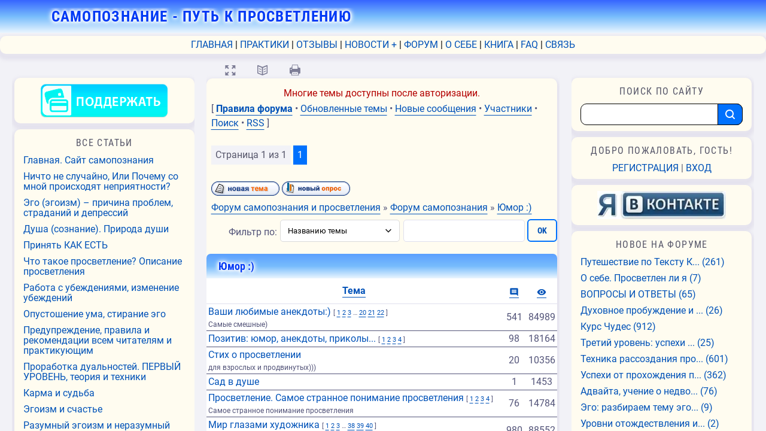

--- FILE ---
content_type: text/html; charset=UTF-8
request_url: https://oduhe.ru/forum/9
body_size: 18078
content:
<!DOCTYPE html>
<html id="root" lang="ru-RU" prefix="og: https://ogp.me/ns/website#" itemscope itemtype="https://schema.org/WebSite">

<head>
 <meta http-equiv="Content-Type" content="text/html; charset=utf-8" />
 <link type="text/css" rel="stylesheet" href="/assets/style-temp3.css" />
 <script src="/assets/main-temp3.js" defer></script>
 <meta name="viewport" content="width=device-width, initial-scale=1, maximum-scale=5" />
 <meta name="robots" content="max-snippet:-1, max-image-preview:large" />
 <link rel="apple-touch-icon" sizes="180x180" href="/apple-touch-icon.png" />
 <link rel="apple-touch-icon" sizes="512x512" href="/assets/icons/512.png" />
 <link rel="mask-icon" href="/assets/icons/safari-pinned-tab.svg" color="#808080" />
 <link rel="search" type="application/opensearchdescription+xml" href="/assets/opensearch.xml" title="🔆 Самопознание" />
 <title>Юмор :) - Форум самопознания и просветления</title>
 <meta property="og:title" content="Юмор :) - Форум самопознания и просветления" />
 <meta name="twitter:title" content="Юмор :) - Форум самопознания и просветления" />
 <meta itemprop="name" content="Юмор :) - Форум самопознания и просветления" />
 <meta name="keywords" content="самопознание, просветление, духовное пробуждение, освобождение, духовная практика, техники, практики, психотехники, эзотерика, психология, постижение Истины, истина, иллюзии, знания, Валерий Просвет, prosvet, свобода, реальность, дух, душа, Бог, Источник, учения, сознание, ум, разум, эго, осознанность, философия, мудрость, медитации, счастье, любовь, радость, блаженство, вечность, решение проблем, покой, жизнь, человек, внутренний мир, познавательное, эмоции, проблемы, благость, смысл жизни" />
 <meta property="og:site_name" content="Самопознание: путь к просветлению" />
 <meta property="og:url" content="/forum/9" />
 <meta property="og:type" content="website" />
 <meta property="og:locale" content="ru_RU" />
 <meta name="twitter:card" content="summary_large_image" />
 <meta name="twitter:creator" content="@nevuzer" />
 <meta name="twitter:site" content="@nevuzer" />
 <meta name="twitter:domain" content="https://oduhe.ru/" />
 <meta name="twitter:image" content="/assets/imgs/card-big.jpg" />
 <meta name="twitter:image:width" content="1200" />
 <meta name="twitter:image:height" content="628" />
 <meta name="twitter:image:alt" content="Путь к Свету" />
 <meta property="og:image" content="/assets/imgs/card-big.jpg" />
 <meta property="og:image:type" content="image/jpeg" />
 <meta property="og:image:width" content="1200" />
 <meta property="og:image:height" content="628" />
 <meta property="og:image:alt" content="Путь к Свету" />
 <meta itemprop="image" content="/assets/imgs/card.jpg" />
 <meta name="author" content="Валерий Просвет" />
 <style>
 .backdrop {
 --s-sz: 5;
 display: inline-flex;
 position: absolute;
 z-index: 24000;
 top: 0;
 left: 0;
 width: 100%;
 height: 100%;
 background: grey;
 }

 @keyframes yin-yang {
 100% {
 transform: rotate(360deg);
 }
 }

 .spinner {
 position: relative;
 width: calc(var(--s-sz) * 48px);
 box-sizing: content-box;
 height: calc(var(--s-sz) * 24px);
 background: #fff;
 border-color: #000;
 border-style: solid;
 border-width: calc(var(--s-sz) * 1px) calc(var(--s-sz) * 1px) calc(var(--s-sz) * 25px) calc(var(--s-sz) * 1px);
 border-radius: 100%;
 animation: 3s yin-yang linear infinite;
 margin: auto;
 }

 .spinner:before {
 content: '';
 position: absolute;
 top: 50%;
 left: 0;
 background: #fff;
 border: calc(var(--s-sz) * 9px) solid #000;
 border-radius: 100%;
 width: calc(var(--s-sz) * 6px);
 height: calc(var(--s-sz) * 6px);
 box-sizing: content-box;
 }

 .spinner:after {
 content: '';
 position: absolute;
 top: 50%;
 left: 50%;
 background: #000;
 border: calc(var(--s-sz) * 9px) solid #fff;
 border-radius: 100%;
 width: calc(var(--s-sz) * 6px);
 height: calc(var(--s-sz) * 6px);
 box-sizing: content-box;
 }
 </style>
 <script>
 window.addEventListener(
 'DOMContentLoaded',
 () => document.getElementById('spin-init').remove(),
 { once: true }
 );
 </script>
 <noscript>
 <style>
 #spin-init {
 display: none;
 }
 </style>
 </noscript>

	<link rel="stylesheet" href="/.s/src/base.min.css?v=221108" />
	<link rel="stylesheet" href="/.s/src/layer1.min.css?v=221108" />

	<script src="/.s/src/jquery-3.6.0.min.js"></script>
	
	<script src="/.s/src/uwnd.min.js?v=221108"></script>
	<script src="//s747.ucoz.net/cgi/uutils.fcg?a=uSD&ca=2&ug=999&isp=1&r=0.0135004540447738"></script>
	<link rel="stylesheet" href="/.s/src/ulightbox/ulightbox.min.css" />
	<link rel="stylesheet" href="/.s/src/social.css" />
	<script src="/.s/src/ulightbox/ulightbox.min.js"></script>
	<script>
/* --- UCOZ-JS-DATA --- */
window.uCoz = {"ssid":"542150703230322423012","language":"ru","mod":"fr","site":{"host":"pro-svet.at.ua","id":"2pro-svet","domain":"oduhe.ru"},"country":"US","uLightboxType":1,"module":"forum","layerType":1,"sign":{"7252":"Предыдущий","5255":"Помощник","7251":"Запрошенный контент не может быть загружен. Пожалуйста, попробуйте позже.","5458":"Следующий","7287":"Перейти на страницу с фотографией.","7254":"Изменить размер","3125":"Закрыть","7253":"Начать слайд-шоу"}};
/* --- UCOZ-JS-CODE --- */
 function uSocialLogin(t) {
			var params = {"facebook":{"width":950,"height":520},"google":{"height":600,"width":700},"yandex":{"height":515,"width":870},"vkontakte":{"width":790,"height":400},"ok":{"height":390,"width":710}};
			var ref = escape(location.protocol + '//' + ('oduhe.ru' || location.hostname) + location.pathname + ((location.hash ? ( location.search ? location.search + '&' : '?' ) + 'rnd=' + Date.now() + location.hash : ( location.search || '' ))));
			window.open('/'+t+'?ref='+ref,'conwin','width='+params[t].width+',height='+params[t].height+',status=1,resizable=1,left='+parseInt((screen.availWidth/2)-(params[t].width/2))+',top='+parseInt((screen.availHeight/2)-(params[t].height/2)-20)+'screenX='+parseInt((screen.availWidth/2)-(params[t].width/2))+',screenY='+parseInt((screen.availHeight/2)-(params[t].height/2)-20));
			return false;
		}
		function TelegramAuth(user){
			user['a'] = 9; user['m'] = 'telegram';
			_uPostForm('', {type: 'POST', url: '/index/sub', data: user});
		}
function loginPopupForm(params = {}) { new _uWnd('LF', ' ', -250, -100, { closeonesc:1, resize:1 }, { url:'/index/40' + (params.urlParams ? '?'+params.urlParams : '') }) }
var uwnd_scale = {w:1, h:1 };
/* --- UCOZ-JS-END --- */
</script>

	<style>.UhideBlock{display:none; }</style>
	<script type="text/javascript">new Image().src = "//counter.yadro.ru/hit;noadsru?r"+escape(document.referrer)+(screen&&";s"+screen.width+"*"+screen.height+"*"+(screen.colorDepth||screen.pixelDepth))+";u"+escape(document.URL)+";"+Date.now();</script>
</head>

<body class="tmpl_body forum olf">
 <div id="spin-init" class="backdrop">
 <div class="spinner"></div>
 </div>
 <a id="skip-link" href="#content"><span>Перейти к основному контенту</span></a>
 <div id="main-cont">
 <header>
 <!--noindex-->
 <div id="h-decor">
 <button id="l-toggler" class="h-sw" aria-expanded="false" aria-controls="l-panel">
 Статьи
 </button>
 <div id="h-bd">
 <a id="h-a" href="/">Самопознание<span>&nbsp;- Путь к Просветлению</span></a>
 </div>
 <button id="r-toggler" class="h-sw" aria-expanded="false" aria-controls="r-panel">
 Меню
 </button>
 </div>
 <nav id="top-nav" class="sidebox" aria-label="Основные разделы сайта">
 <ul>
 <li><a href="/" title="Главная страница сайта">Главная</a></li>
 <li>
 <a href="/index/tehniki_i_praktiki_samopoznanija/0-118" title="Обзор техник и практик">Практики</a>
 </li>
 <li>
 <a href="/forum/8" title="Успехи и отзывы практикующих">Отзывы</a>
 </li>
 <li>
 <a href="/forum/7-408-1" title="Новости сайта и подписка на обновления">Новости +</a>
 </li>
 <li>
 <a href="/forum/" title="Форум самопознания и просветления">Форум</a>
 </li>
 <li>
 <a href="/index/o_sebe_prosvetlen_li_ja/0-14" title="Просветлен ли я">О себе</a>
 </li>
 <li>
 <a href="/index/kniga_prosvetlenie_za_polchasa_valerij_prosvet/0-137" title='"Просветление за полчаса" Валерий Просвет'>Книга</a>
 </li>
 <li>
 <a href="/forum/7-464-1" title="Вопросы и ответы">FAQ</a>
 </li>
 <li>
 <a href="/index/0-3" title="Написать письмо">Связь</a>
 </li>
 </ul>
 </nav>
 <!--/noindex-->
 </header>

 <div id="low-cont">
 <div class="wrapper main_wrapper low-col">
 <div id="casing" class="module_forum">
 <main>
 <ul id="art-ctrls" aria-label="Репрезентация контента">
 <li>
 <button id="fs-toggler" class="art-ctrl" title="Полноэкранный режим" aria-label="Полноэкранный режим" aria-pressed="false">
 💻
 </button>
 </li>
 <li>
 <button id="rm-toggler" class="art-ctrl" title="Режим чтения" aria-label="Режим чтения" aria-pressed="false">
 📖
 </button>
 </li>
 <li>
 <button class="art-ctrl print" title="Распечатать" aria-label="Распечатать">
 🖨
 </button>
 </li>
 </ul>
 <div id="content" class="forumContent forum-box x-js">
 
 <div class="uc-1 s-red">
 Многие темы доступны после авторизации.
 </div>
 

 <div class="forum-menu">
 [

 

 <a href="/forum/0-0-0-36" rel="nofollow"><b>Правила форума</b></a>
 &bull;

 <a href="/forum/0-0-1-34" rel="nofollow">Обновленные темы</a>
 &bull;

 <a href="/forum/0-0-1-11" rel="nofollow">Новые сообщения</a>
 &bull;

 <a href="/forum/0-0-1-35" rel="nofollow">Участники</a>
 &bull;

 <a href="/forum/0-0-0-6" rel="nofollow">Поиск</a>
 &bull;

 <a href="/forum/9-0-0-37" rel="nofollow">RSS</a>

 ]
 </div>
 
			
			<table class="FrmTopButtonsTbl" border="0" width="100%" cellspacing="0" cellpadding="0">
				<tr class="FrmTopButtonsRow1"><td class="FrmTopButtonsCl11" width="50%">
	<ul class="switches switchesTbl forum-pages">
		<li class="pagesInfo">Страница <span class="curPage">1</span> из <span class="numPages">1</span></li>
		 <li class="switchActive">1</li> 
	</ul></td><td align="right" class="frmBtns FrmTopButtonsCl12"><div id="frmButns83"><a href="javascript:;" rel="nofollow" onclick="_uWnd.alert('Необходима авторизация для данного действия. Войдите или зарегистрируйтесь.','',{w:230,h:80,tm:3000});return false;"><img alt="" style="margin:0;padding:0;border:0;" title="Новая тема" src="/.s/img/fr/bt/39/t_new.gif" /></a> <a href="javascript:;" rel="nofollow" onclick="_uWnd.alert('Необходима авторизация для данного действия. Войдите или зарегистрируйтесь.','',{w:230,h:80,tm:3000});return false;"><img alt="" style="margin:0;padding:0;border:0;" title="Новый опрос" src="/.s/img/fr/bt/39/t_poll.gif" /></a></div></td></tr>
				
			</table>
			<table class="FrmForumBarTbl" border="0" width="100%" cellspacing="0" cellpadding="0">
		<tr class="FrmForumBarRow1"><td class="forumNamesBar FrmForumBarCl11 breadcrumbs" style="padding-top:3px;padding-bottom:5px;">
				<a class="forumBar breadcrumb-item" href="/forum/">Форум самопознания и просветления</a> <span class="breadcrumb-sep">&raquo;</span> <a class="forumBar breadcrumb-item" href="/forum/3">Форум самопознания</a> <span class="breadcrumb-sep">&raquo;</span> <a class="forumBarA breadcrumb-curr" href="/forum/9">Юмор :)</a></td></tr></table>
			
		<div id="forum_filter">
			<script>
			function submit_forum_filter( ) {
				if ( $('#filter_word').val().length< 3 ) {
					_uWnd.alert('Длина фильтра должна быть больше 2 символов','',{w:230,h:80,tm:3000})
				} else {
					var filter_word = $('#filter_word').val();
					fw = filter_word.replace(/[,.%\[\]:@]/g, ' ');
					window.location.href='/forum/9-0-1-0-10-'+$('#forum_filter_select').val()+'-['+fw+']';
				}
			}
			</script>
			<span id="filter_by">Фильтр по:</span>
			<form onsubmit="submit_forum_filter(); return false;">
			<select id="forum_filter_select">
				<option value=1>Названию темы</option>
				<option value=2>Описанию</option>
				<option value=3>Автору темы</option>
				<option value=4>Автору ответа</option>
			</select>
			<input type="text" id="filter_word" value=""/>
			<input type="submit" value="Ok"/>
			</form>
		</div>
		<div class="clear2"></div>
			<div class="gDivLeft"><div class="gDivRight">
			<table border="0" width="100%" bgcolor="#FFFFFF" cellspacing="1" cellpadding="0" class="gTable forum-topics-table">
			<tr><td class="gTableTop" colspan="7">
					<div style="float:right" class="gTopCornerRight"></div>
					<span class="forum-title">Юмор :)</span></td></tr><tr><td width="8%" colspan="2" class="gTableSubTop">&nbsp;</td><td  class="gTableSubTop" align="left"><a href="javascript:;" onclick="window.location.href='/forum/9-0-1-0-1';return false;" rel="nofollow" class="topSortLink">Тема</a></td><td width="7%" class="gTableSubTop" align="center"><a href="javascript:;" onclick="window.location.href='/forum/9-0-1-0-4';return false;" rel="nofollow" class="topSortLink">Ответы</a></td><td width="6%" class="gTableSubTop" align="center"><a href="javascript:;" onclick="window.location.href='/forum/9-0-1-0-6';return false;" rel="nofollow" class="topSortLink">Просмотры</a></td><td width="14%" class="gTableSubTop" align="center"><a href="javascript:;" onclick="window.location.href='/forum/9-0-1-0-7';return false;" rel="nofollow" class="topSortLink">Автор темы</a></td><td width="21%" class="gTableSubTop" align="left"><a href="javascript:;" onclick="window.location.href='/forum/9-0-1-0-9';return false;" rel="nofollow" class="topSortLink">Обновления</a><span class="sortArrDown">&darr;</span></td></tr><tr id="tt33">

				<td class="threadIcoTd" align="center" width="4%"><img alt="" src="/.s/img/fr/ic/12/f_norm_nonew.gif" title="Нет новых сообщений" /></td>
				<td class="threadIcoTd" align="center" width="4%"><img alt="" src="/.s/img/fr/ic1/hot.gif" title="Горячая тема" /></td>
				<td class="threadNametd">
					<a class="threadLink" href="/forum/9-33-1">Ваши любимые анекдоты:)</a>
					 <span class="postpSwithces">[ <a class="postPSwithcesLink" href="/forum/9-33-1">1</a>  <a class="postPSwithcesLink" href="/forum/9-33-2">2</a>  <a class="postPSwithcesLink" href="/forum/9-33-3">3</a> &hellip; <a class="postPSwithcesLink" href="/forum/9-33-20">20</a>  <a class="postPSwithcesLink" href="/forum/9-33-21">21</a>  <a class="postPSwithcesLink" href="/forum/9-33-22">22</a> ]</span>
					
					
					<div class="threadDescr">Самые смешные)</div>
					
					
				</td>
				
				<td class="threadPostTd" align="center">541</td>
				<td class="threadViewTd" align="center">84989</td>
				<td class="threadAuthTd" align="center"><span class="threadAuthor"><a class="threadAuthorLink" href="javascript:;" rel="nofollow" onclick="window.open('/index/8-103', 'up103', 'scrollbars=1,top=0,left=0,resizable=1,width=700,height=375'); return false;">Jokermonk7</a></span></td>
				<td class="threadLastPostTd">
					<a title="К последнему сообщению" class="forumLastPostLink" href="/forum/9-33-0-17">22.04.2023, 21:29</a>
					<a href="/forum/9-33-0-17-1"><img alt="" title="К первому непрочитанному сообщению" src="/.s/img/fr/ic/12/lastpost.gif" /></a>
					<br>Сообщение от: <span class="lastPostUser"><a class="lastPostUserLink" href="javascript:;" rel="nofollow" onclick="window.open('/index/8-0-Yan', 'up27', 'scrollbars=1,top=0,left=0,resizable=1,width=700,height=375'); return false;">Yan</a></span>
				</td></tr>
<tr id="tt275">

				<td class="threadIcoTd" align="center" width="4%"><img alt="" src="/.s/img/fr/ic/12/f_norm_nonew.gif" title="Нет новых сообщений" /></td>
				<td class="threadIcoTd" align="center" width="4%"><img alt="" src="/.s/img/fr/ic1/hot.gif" title="Горячая тема" /></td>
				<td class="threadNametd">
					<a class="threadLink" href="/forum/9-275-1">Позитив: юмор, анекдоты, приколы...</a>
					 <span class="postpSwithces">[ <a class="postPSwithcesLink" href="/forum/9-275-1">1</a>  <a class="postPSwithcesLink" href="/forum/9-275-2">2</a>  <a class="postPSwithcesLink" href="/forum/9-275-3">3</a>  <a class="postPSwithcesLink" href="/forum/9-275-4">4</a> ]</span>
					
					
					
					
					
				</td>
				
				<td class="threadPostTd" align="center">98</td>
				<td class="threadViewTd" align="center">18164</td>
				<td class="threadAuthTd" align="center"><span class="threadAuthor"><a class="threadAuthorLink" href="javascript:;" rel="nofollow" onclick="window.open('/index/8-1495', 'up1495', 'scrollbars=1,top=0,left=0,resizable=1,width=700,height=375'); return false;">vik</a></span></td>
				<td class="threadLastPostTd">
					<a title="К последнему сообщению" class="forumLastPostLink" href="/forum/9-275-0-17">17.08.2020, 02:36</a>
					<a href="/forum/9-275-0-17-1"><img alt="" title="К первому непрочитанному сообщению" src="/.s/img/fr/ic/12/lastpost.gif" /></a>
					<br>Сообщение от: <span class="lastPostUser"><a class="lastPostUserLink" href="javascript:;" rel="nofollow" onclick="window.open('/index/8-0-%D0%92%D1%81%D0%B5%D0%BB%D0%B5%D0%BD%D0%BD%D0%B0%D1%8F', 'up27', 'scrollbars=1,top=0,left=0,resizable=1,width=700,height=375'); return false;">Вселенная</a></span>
				</td></tr>
<tr id="tt169">

				<td class="threadIcoTd" align="center" width="4%"><img alt="" src="/.s/img/fr/ic/12/f_norm_nonew.gif" title="Нет новых сообщений" /></td>
				<td class="threadIcoTd" align="center" width="4%"><img alt="" src="/.s/img/fr/ic1/thread.gif" title="Обычная тема" /></td>
				<td class="threadNametd">
					<a class="threadLink" href="/forum/9-169-1">Стих о просветлении</a>
					
					
					
					<div class="threadDescr">для взрослых и продвинутых)))</div>
					
					
				</td>
				
				<td class="threadPostTd" align="center">20</td>
				<td class="threadViewTd" align="center">10356</td>
				<td class="threadAuthTd" align="center"><span class="threadAuthor"><a class="threadAuthorLink" href="javascript:;" rel="nofollow" onclick="window.open('/index/8-1', 'up1', 'scrollbars=1,top=0,left=0,resizable=1,width=700,height=375'); return false;">pro-svet</a></span></td>
				<td class="threadLastPostTd">
					<a title="К последнему сообщению" class="forumLastPostLink" href="/forum/9-169-0-17">28.11.2019, 23:19</a>
					<a href="/forum/9-169-0-17-1"><img alt="" title="К первому непрочитанному сообщению" src="/.s/img/fr/ic/12/lastpost.gif" /></a>
					<br>Сообщение от: <span class="lastPostUser"><a class="lastPostUserLink" href="javascript:;" rel="nofollow" onclick="window.open('/index/8-0-%D0%9F%D1%80%D0%B0%D0%BD%D0%BE', 'up27', 'scrollbars=1,top=0,left=0,resizable=1,width=700,height=375'); return false;">Прано</a></span>
				</td></tr>
<tr id="tt425">

				<td class="threadIcoTd" align="center" width="4%"><img alt="" src="/.s/img/fr/ic/12/f_norm_nonew.gif" title="Нет новых сообщений" /></td>
				<td class="threadIcoTd" align="center" width="4%"><img alt="" src="/.s/img/fr/ic1/thread.gif" title="Обычная тема" /></td>
				<td class="threadNametd">
					<a class="threadLink" href="/forum/9-425-1">Сад в душе</a>
					
					
					
					
					
					
				</td>
				
				<td class="threadPostTd" align="center">1</td>
				<td class="threadViewTd" align="center">1453</td>
				<td class="threadAuthTd" align="center"><span class="threadAuthor"><a class="threadAuthorLink" href="javascript:;" rel="nofollow" onclick="window.open('/index/8-955', 'up955', 'scrollbars=1,top=0,left=0,resizable=1,width=700,height=375'); return false;">N431</a></span></td>
				<td class="threadLastPostTd">
					<a title="К последнему сообщению" class="forumLastPostLink" href="/forum/9-425-0-17">25.11.2019, 22:40</a>
					<a href="/forum/9-425-0-17-1"><img alt="" title="К первому непрочитанному сообщению" src="/.s/img/fr/ic/12/lastpost.gif" /></a>
					<br>Сообщение от: <span class="lastPostUser"><a class="lastPostUserLink" href="javascript:;" rel="nofollow" onclick="window.open('/index/8-0-%D0%9F%D1%80%D0%B0%D0%BD%D0%BE', 'up27', 'scrollbars=1,top=0,left=0,resizable=1,width=700,height=375'); return false;">Прано</a></span>
				</td></tr>
<tr id="tt32">

				<td class="threadIcoTd" align="center" width="4%"><img alt="" src="/.s/img/fr/ic/12/f_norm_nonew.gif" title="Нет новых сообщений" /></td>
				<td class="threadIcoTd" align="center" width="4%"><img alt="" src="/.s/img/fr/ic1/hot.gif" title="Горячая тема" /></td>
				<td class="threadNametd">
					<a class="threadLink" href="/forum/9-32-1">Просветление. Самое странное понимание просветления</a>
					 <span class="postpSwithces">[ <a class="postPSwithcesLink" href="/forum/9-32-1">1</a>  <a class="postPSwithcesLink" href="/forum/9-32-2">2</a>  <a class="postPSwithcesLink" href="/forum/9-32-3">3</a>  <a class="postPSwithcesLink" href="/forum/9-32-4">4</a> ]</span>
					
					
					<div class="threadDescr">Самое странное понимание просветления</div>
					
					
				</td>
				
				<td class="threadPostTd" align="center">76</td>
				<td class="threadViewTd" align="center">14784</td>
				<td class="threadAuthTd" align="center"><span class="threadAuthor"><a class="threadAuthorLink" href="javascript:;" rel="nofollow" onclick="window.open('/index/8-93', 'up93', 'scrollbars=1,top=0,left=0,resizable=1,width=700,height=375'); return false;">krokodil_154</a></span></td>
				<td class="threadLastPostTd">
					<a title="К последнему сообщению" class="forumLastPostLink" href="/forum/9-32-0-17">25.12.2018, 17:49</a>
					<a href="/forum/9-32-0-17-1"><img alt="" title="К первому непрочитанному сообщению" src="/.s/img/fr/ic/12/lastpost.gif" /></a>
					<br>Сообщение от: <span class="lastPostUser"><a class="lastPostUserLink" href="javascript:;" rel="nofollow" onclick="window.open('/index/8-0-pro~svet', 'up27', 'scrollbars=1,top=0,left=0,resizable=1,width=700,height=375'); return false;">pro-svet</a></span>
				</td></tr>
<tr id="tt281">

				<td class="threadIcoTd" align="center" width="4%"><img alt="" src="/.s/img/fr/ic/12/f_norm_nonew.gif" title="Нет новых сообщений" /></td>
				<td class="threadIcoTd" align="center" width="4%"><img alt="" src="/.s/img/fr/ic1/hot.gif" title="Горячая тема" /></td>
				<td class="threadNametd">
					<a class="threadLink" href="/forum/9-281-1">Мир глазами художника</a>
					 <span class="postpSwithces">[ <a class="postPSwithcesLink" href="/forum/9-281-1">1</a>  <a class="postPSwithcesLink" href="/forum/9-281-2">2</a>  <a class="postPSwithcesLink" href="/forum/9-281-3">3</a> &hellip; <a class="postPSwithcesLink" href="/forum/9-281-38">38</a>  <a class="postPSwithcesLink" href="/forum/9-281-39">39</a>  <a class="postPSwithcesLink" href="/forum/9-281-40">40</a> ]</span>
					
					
					<div class="threadDescr">Прикольные картинки и фото</div>
					
					
				</td>
				
				<td class="threadPostTd" align="center">980</td>
				<td class="threadViewTd" align="center">88552</td>
				<td class="threadAuthTd" align="center"><span class="threadAuthor"><a class="threadAuthorLink" href="javascript:;" rel="nofollow" onclick="window.open('/index/8-976', 'up976', 'scrollbars=1,top=0,left=0,resizable=1,width=700,height=375'); return false;">ALEX</a></span></td>
				<td class="threadLastPostTd">
					<a title="К последнему сообщению" class="forumLastPostLink" href="/forum/9-281-0-17">25.07.2018, 11:29</a>
					<a href="/forum/9-281-0-17-1"><img alt="" title="К первому непрочитанному сообщению" src="/.s/img/fr/ic/12/lastpost.gif" /></a>
					<br>Сообщение от: <span class="lastPostUser"><a class="lastPostUserLink" href="javascript:;" rel="nofollow" onclick="window.open('/index/8-0-%D0%9F%D1%80%D0%B0%D0%BD%D0%BE', 'up27', 'scrollbars=1,top=0,left=0,resizable=1,width=700,height=375'); return false;">Прано</a></span>
				</td></tr>
<tr id="tt318">

				<td class="threadIcoTd" align="center" width="4%"><img alt="" src="/.s/img/fr/ic/12/f_norm_nonew.gif" title="Нет новых сообщений" /></td>
				<td class="threadIcoTd" align="center" width="4%"><img alt="" src="/.s/img/fr/ic1/hot.gif" title="Горячая тема" /></td>
				<td class="threadNametd">
					<a class="threadLink" href="/forum/9-318-1">Позитивные мотиваторы</a>
					 <span class="postpSwithces">[ <a class="postPSwithcesLink" href="/forum/9-318-1">1</a>  <a class="postPSwithcesLink" href="/forum/9-318-2">2</a>  <a class="postPSwithcesLink" href="/forum/9-318-3">3</a> &hellip; <a class="postPSwithcesLink" href="/forum/9-318-5">5</a>  <a class="postPSwithcesLink" href="/forum/9-318-6">6</a>  <a class="postPSwithcesLink" href="/forum/9-318-7">7</a> ]</span>
					
					
					<div class="threadDescr">заряжаемся позитивом и мотивацией :)</div>
					
					
				</td>
				
				<td class="threadPostTd" align="center">158</td>
				<td class="threadViewTd" align="center">23607</td>
				<td class="threadAuthTd" align="center"><span class="threadAuthor"><a class="threadAuthorLink" href="javascript:;" rel="nofollow" onclick="window.open('/index/8-1', 'up1', 'scrollbars=1,top=0,left=0,resizable=1,width=700,height=375'); return false;">pro-svet</a></span></td>
				<td class="threadLastPostTd">
					<a title="К последнему сообщению" class="forumLastPostLink" href="/forum/9-318-0-17">23.05.2017, 23:43</a>
					<a href="/forum/9-318-0-17-1"><img alt="" title="К первому непрочитанному сообщению" src="/.s/img/fr/ic/12/lastpost.gif" /></a>
					<br>Сообщение от: <span class="lastPostUser"><a class="lastPostUserLink" href="javascript:;" rel="nofollow" onclick="window.open('/index/8-0-pro~svet', 'up27', 'scrollbars=1,top=0,left=0,resizable=1,width=700,height=375'); return false;">pro-svet</a></span>
				</td></tr>
<tr id="tt215">

				<td class="threadIcoTd" align="center" width="4%"><img alt="" src="/.s/img/fr/ic/12/f_norm_nonew.gif" title="Нет новых сообщений" /></td>
				<td class="threadIcoTd" align="center" width="4%"><img alt="" src="/.s/img/fr/ic1/thread.gif" title="Обычная тема" /></td>
				<td class="threadNametd">
					<a class="threadLink" href="/forum/9-215-1">Ошо про шишку на лбу))</a>
					
					
					
					
					
					
				</td>
				
				<td class="threadPostTd" align="center">6</td>
				<td class="threadViewTd" align="center">3440</td>
				<td class="threadAuthTd" align="center"><span class="threadAuthor"><a class="threadAuthorLink" href="javascript:;" rel="nofollow" onclick="window.open('/index/8-1048', 'up1048', 'scrollbars=1,top=0,left=0,resizable=1,width=700,height=375'); return false;">Egorka=)</a></span></td>
				<td class="threadLastPostTd">
					<a title="К последнему сообщению" class="forumLastPostLink" href="/forum/9-215-0-17">20.02.2017, 12:06</a>
					<a href="/forum/9-215-0-17-1"><img alt="" title="К первому непрочитанному сообщению" src="/.s/img/fr/ic/12/lastpost.gif" /></a>
					<br>Сообщение от: <span class="lastPostUser"><a class="lastPostUserLink" href="javascript:;" rel="nofollow" onclick="window.open('/index/8-0-sonya_h_skaya', 'up27', 'scrollbars=1,top=0,left=0,resizable=1,width=700,height=375'); return false;">sonya_h_skaya</a></span>
				</td></tr>
<tr id="tt305">

				<td class="threadIcoTd" align="center" width="4%"><img alt="" src="/.s/img/fr/ic/12/f_norm_nonew.gif" title="Нет новых сообщений" /></td>
				<td class="threadIcoTd" align="center" width="4%"><img alt="" src="/.s/img/fr/ic1/thread.gif" title="Обычная тема" /></td>
				<td class="threadNametd">
					<a class="threadLink" href="/forum/9-305-1">Занятные истории. Ералаш, ИМХО.</a>
					
					
					
					<div class="threadDescr">Рассказы, не попадающие под дефиницию анекдота.</div>
					
					
				</td>
				
				<td class="threadPostTd" align="center">20</td>
				<td class="threadViewTd" align="center">6512</td>
				<td class="threadAuthTd" align="center"><span class="threadAuthor"><a class="threadAuthorLink" href="javascript:;" rel="nofollow" onclick="window.open('/index/8-1610', 'up1610', 'scrollbars=1,top=0,left=0,resizable=1,width=700,height=375'); return false;">Ирина8982</a></span></td>
				<td class="threadLastPostTd">
					<a title="К последнему сообщению" class="forumLastPostLink" href="/forum/9-305-0-17">29.08.2016, 11:59</a>
					<a href="/forum/9-305-0-17-1"><img alt="" title="К первому непрочитанному сообщению" src="/.s/img/fr/ic/12/lastpost.gif" /></a>
					<br>Сообщение от: <span class="lastPostUser"><a class="lastPostUserLink" href="javascript:;" rel="nofollow" onclick="window.open('/index/8-0-%D0%9F%D1%80%D0%B0%D0%BD%D0%BE', 'up27', 'scrollbars=1,top=0,left=0,resizable=1,width=700,height=375'); return false;">Прано</a></span>
				</td></tr>
<tr id="tt239">

				<td class="threadIcoTd" align="center" width="4%"><img alt="" src="/.s/img/fr/ic/12/f_norm_nonew.gif" title="Нет новых сообщений" /></td>
				<td class="threadIcoTd" align="center" width="4%"><img alt="" src="/.s/img/fr/ic1/thread.gif" title="Обычная тема" /></td>
				<td class="threadNametd">
					<a class="threadLink" href="/forum/9-239-1">Если песец пришел)))</a>
					
					
					
					
					
					
				</td>
				
				<td class="threadPostTd" align="center">14</td>
				<td class="threadViewTd" align="center">4379</td>
				<td class="threadAuthTd" align="center"><span class="threadAuthor"><a class="threadAuthorLink" href="javascript:;" rel="nofollow" onclick="window.open('/index/8-1', 'up1', 'scrollbars=1,top=0,left=0,resizable=1,width=700,height=375'); return false;">pro-svet</a></span></td>
				<td class="threadLastPostTd">
					<a title="К последнему сообщению" class="forumLastPostLink" href="/forum/9-239-0-17">06.11.2015, 12:46</a>
					<a href="/forum/9-239-0-17-1"><img alt="" title="К первому непрочитанному сообщению" src="/.s/img/fr/ic/12/lastpost.gif" /></a>
					<br>Сообщение от: <span class="lastPostUser"><a class="lastPostUserLink" href="javascript:;" rel="nofollow" onclick="window.open('/index/8-0-pro~svet', 'up27', 'scrollbars=1,top=0,left=0,resizable=1,width=700,height=375'); return false;">pro-svet</a></span>
				</td></tr>
<tr id="tt333">

				<td class="threadIcoTd" align="center" width="4%"><img alt="" src="/.s/img/fr/ic/12/f_norm_nonew.gif" title="Нет новых сообщений" /></td>
				<td class="threadIcoTd" align="center" width="4%"><img alt="" src="/.s/img/fr/ic1/hot.gif" title="Горячая тема" /></td>
				<td class="threadNametd">
					<a class="threadLink" href="/forum/9-333-1">Просветлился сам – просветляй старушек</a>
					 <span class="postpSwithces">[ <a class="postPSwithcesLink" href="/forum/9-333-1">1</a>  <a class="postPSwithcesLink" href="/forum/9-333-2">2</a>  <a class="postPSwithcesLink" href="/forum/9-333-3">3</a> &hellip; <a class="postPSwithcesLink" href="/forum/9-333-9">9</a>  <a class="postPSwithcesLink" href="/forum/9-333-10">10</a>  <a class="postPSwithcesLink" href="/forum/9-333-11">11</a> ]</span>
					
					
					<div class="threadDescr">Эзотерический юмор о просветлении</div>
					
					
				</td>
				
				<td class="threadPostTd" align="center">253</td>
				<td class="threadViewTd" align="center">30807</td>
				<td class="threadAuthTd" align="center"><span class="threadAuthor"><a class="threadAuthorLink" href="javascript:;" rel="nofollow" onclick="window.open('/index/8-1', 'up1', 'scrollbars=1,top=0,left=0,resizable=1,width=700,height=375'); return false;">pro-svet</a></span></td>
				<td class="threadLastPostTd">
					<a title="К последнему сообщению" class="forumLastPostLink" href="/forum/9-333-0-17">13.05.2014, 17:33</a>
					<a href="/forum/9-333-0-17-1"><img alt="" title="К первому непрочитанному сообщению" src="/.s/img/fr/ic/12/lastpost.gif" /></a>
					<br>Сообщение от: <span class="lastPostUser"><a class="lastPostUserLink" href="javascript:;" rel="nofollow" onclick="window.open('/index/8-0-%D0%98%D1%80%D0%B8%D0%BD%D0%B08982', 'up27', 'scrollbars=1,top=0,left=0,resizable=1,width=700,height=375'); return false;">Ирина8982</a></span>
				</td></tr>
<tr id="tt284">

				<td class="threadIcoTd" align="center" width="4%"><img alt="" src="/.s/img/fr/ic/12/f_norm_nonew.gif" title="Нет новых сообщений" /></td>
				<td class="threadIcoTd" align="center" width="4%"><img alt="" src="/.s/img/fr/ic1/hot.gif" title="Горячая тема" /></td>
				<td class="threadNametd">
					<a class="threadLink" href="/forum/9-284-1">С КОНЦОМ СВЕТА ВАС ДРУЗЬЯ... С НАСТУПАЮЩИМ НОВЫМ ГОДОМ!!!!</a>
					 <span class="postpSwithces">[ <a class="postPSwithcesLink" href="/forum/9-284-1">1</a>  <a class="postPSwithcesLink" href="/forum/9-284-2">2</a>  <a class="postPSwithcesLink" href="/forum/9-284-3">3</a> ]</span>
					
					
					<div class="threadDescr">Конец Света,какой он?</div>
					
					
				</td>
				
				<td class="threadPostTd" align="center">53</td>
				<td class="threadViewTd" align="center">6013</td>
				<td class="threadAuthTd" align="center"><span class="threadAuthor"><a class="threadAuthorLink" href="javascript:;" rel="nofollow" onclick="window.open('/index/8-976', 'up976', 'scrollbars=1,top=0,left=0,resizable=1,width=700,height=375'); return false;">ALEX</a></span></td>
				<td class="threadLastPostTd">
					<a title="К последнему сообщению" class="forumLastPostLink" href="/forum/9-284-0-17">12.12.2013, 20:04</a>
					<a href="/forum/9-284-0-17-1"><img alt="" title="К первому непрочитанному сообщению" src="/.s/img/fr/ic/12/lastpost.gif" /></a>
					<br>Сообщение от: <span class="lastPostUser"><a class="lastPostUserLink" href="javascript:;" rel="nofollow" onclick="window.open('/index/8-0-%D0%98%D1%80%D0%B8%D0%BD%D0%B08982', 'up27', 'scrollbars=1,top=0,left=0,resizable=1,width=700,height=375'); return false;">Ирина8982</a></span>
				</td></tr>
<tr id="tt255">

				<td class="threadIcoTd" align="center" width="4%"><img alt="" src="/.s/img/fr/ic/12/f_norm_nonew.gif" title="Нет новых сообщений" /></td>
				<td class="threadIcoTd" align="center" width="4%"><img alt="" src="/.s/img/fr/ic1/thread.gif" title="Обычная тема" /></td>
				<td class="threadNametd">
					<a class="threadLink" href="/forum/9-255-1">Поговорки</a>
					
					
					
					<div class="threadDescr">Просто поговорки.....</div>
					
					
				</td>
				
				<td class="threadPostTd" align="center">3</td>
				<td class="threadViewTd" align="center">2715</td>
				<td class="threadAuthTd" align="center"><span class="threadAuthor"><a class="threadAuthorLink" href="javascript:;" rel="nofollow" onclick="window.open('/index/8-962', 'up962', 'scrollbars=1,top=0,left=0,resizable=1,width=700,height=375'); return false;">shylcc</a></span></td>
				<td class="threadLastPostTd">
					<a title="К последнему сообщению" class="forumLastPostLink" href="/forum/9-255-0-17">25.12.2012, 14:55</a>
					<a href="/forum/9-255-0-17-1"><img alt="" title="К первому непрочитанному сообщению" src="/.s/img/fr/ic/12/lastpost.gif" /></a>
					<br>Сообщение от: <span class="lastPostUser"><a class="lastPostUserLink" href="javascript:;" rel="nofollow" onclick="window.open('/index/8-0-%D0%9F%D1%80%D0%B0%D0%BD%D0%BE', 'up27', 'scrollbars=1,top=0,left=0,resizable=1,width=700,height=375'); return false;">Прано</a></span>
				</td></tr>
<tr id="tt116">

				<td class="threadIcoTd" align="center" width="4%"><img alt="" src="/.s/img/fr/ic/12/f_norm_nonew.gif" title="Нет новых сообщений" /></td>
				<td class="threadIcoTd" align="center" width="4%"><img alt="" src="/.s/img/fr/ic1/thread.gif" title="Обычная тема" /></td>
				<td class="threadNametd">
					<a class="threadLink" href="/forum/9-116-1">Ошо</a>
					
					
					
					
					
					
				</td>
				
				<td class="threadPostTd" align="center">3</td>
				<td class="threadViewTd" align="center">2905</td>
				<td class="threadAuthTd" align="center"><span class="threadAuthor"><a class="threadAuthorLink" href="javascript:;" rel="nofollow" onclick="window.open('/index/8-122', 'up122', 'scrollbars=1,top=0,left=0,resizable=1,width=700,height=375'); return false;">CETARA</a></span></td>
				<td class="threadLastPostTd">
					<a title="К последнему сообщению" class="forumLastPostLink" href="/forum/9-116-0-17">19.12.2012, 11:26</a>
					<a href="/forum/9-116-0-17-1"><img alt="" title="К первому непрочитанному сообщению" src="/.s/img/fr/ic/12/lastpost.gif" /></a>
					<br>Сообщение от: <span class="lastPostUser"><a class="lastPostUserLink" href="javascript:;" rel="nofollow" onclick="window.open('/index/8-0-%D0%9F%D1%80%D0%B0%D0%BD%D0%BE', 'up27', 'scrollbars=1,top=0,left=0,resizable=1,width=700,height=375'); return false;">Прано</a></span>
				</td></tr>
<tr id="tt162">

				<td class="threadIcoTd" align="center" width="4%"><img alt="" src="/.s/img/fr/ic/12/f_norm_nonew.gif" title="Нет новых сообщений" /></td>
				<td class="threadIcoTd" align="center" width="4%"><img alt="" src="/.s/img/fr/ic1/thread.gif" title="Обычная тема" /></td>
				<td class="threadNametd">
					<a class="threadLink" href="/forum/9-162-1">Мировое зло в лице Лары побеждено и повергнуто в прах или…</a>
					 <span class="postpSwithces">[ <a class="postPSwithcesLink" href="/forum/9-162-1">1</a>  <a class="postPSwithcesLink" href="/forum/9-162-2">2</a> ]</span>
					
					
					<div class="threadDescr">пьеса родилась в результате проработки дуальностей</div>
					
					
				</td>
				
				<td class="threadPostTd" align="center">30</td>
				<td class="threadViewTd" align="center">5270</td>
				<td class="threadAuthTd" align="center"><span class="threadAuthor"><a class="threadAuthorLink" href="javascript:;" rel="nofollow" onclick="window.open('/index/8-755', 'up755', 'scrollbars=1,top=0,left=0,resizable=1,width=700,height=375'); return false;">larchonok2012</a></span></td>
				<td class="threadLastPostTd">
					<a title="К последнему сообщению" class="forumLastPostLink" href="/forum/9-162-0-17">21.08.2011, 09:12</a>
					<a href="/forum/9-162-0-17-1"><img alt="" title="К первому непрочитанному сообщению" src="/.s/img/fr/ic/12/lastpost.gif" /></a>
					<br>Сообщение от: <span class="lastPostUser"><a class="lastPostUserLink" href="javascript:;" rel="nofollow" onclick="window.open('/index/8-0-pro~svet', 'up27', 'scrollbars=1,top=0,left=0,resizable=1,width=700,height=375'); return false;">pro-svet</a></span>
				</td></tr>
<tr><td class="threadsDetails" colspan="7">В этом форуме тем: <b>15</b>. На странице показано тем: <b>15</b>.</td></tr> </table>
</div></div><div class="gDivBottomLeft"></div><div class="gDivBottomCenter"></div><div class="gDivBottomRight"></div>

			<table class="FrmBotTbl" border="0" width="100%" cellspacing="0" cellpadding="0">
				<tr class="FrmBotRow1"><td class="FrmBotCl11" width="50%">
	<ul class="switches switchesTbl forum-pages">
		<li class="pagesInfo">Страница <span class="curPage">1</span> из <span class="numPages">1</span></li>
		 <li class="switchActive">1</li> 
	</ul></td><td class="FrmBotCl12" align="right">
	<form name="navigation" style="margin:0px">
		<table class="navigationTbl" border="0" cellspacing="0" cellpadding="0">
			<tr class="navigationRow1">
			<td class="fFastNavTd navigationCl11" >
				<select class="fastNav" name="fastnav">
					<option class="fastNavMain" value="0">Главная страница форума</option><option class="fastNavCat" value="3">Форум самопознания</option><option class="fastNavForum" value="5">&nbsp;&nbsp;&nbsp;&nbsp; ОБСУЖДЕНИЕ СТАТЕЙ</option><option class="fastNavForum" value="17">&nbsp;&nbsp;&nbsp;&nbsp; Книга &quot;Просветление за полчаса&quot;, Валерий Просвет</option><option class="fastNavForum" value="8">&nbsp;&nbsp;&nbsp;&nbsp; Успехи, отзывы</option><option class="fastNavForum" value="7">&nbsp;&nbsp;&nbsp;&nbsp; Беседка</option><option class="fastNavForumA" value="9" selected>&nbsp;&nbsp;&nbsp;&nbsp; Юмор :)</option><option class="fastNavCat" value="12">Разное. Предложения, вопросы, пожелания и т.д.</option><option class="fastNavForum" value="13">&nbsp;&nbsp;&nbsp;&nbsp; Предложения, вопросы,  пожелания по сайту и форуму</option><option class="fastNavForum" value="15">&nbsp;&nbsp;&nbsp;&nbsp; АРХИВ (старые темы, устаревшие ответы)</option><option class="fastNavCat" value="18">КУРС ЧУДЕС онлайн - Текст, Учебник (уроки), Словарь, Руководство для учителей...</option>
				</select><input class="fastNav" type="button" value="Ok"
						onclick="window.top.location.href='/forum/'+(document.navigation.fastnav.value!='0'?document.navigation.fastnav.value:'');" /></td></tr>
		</table>
	</form></td></tr>
				<tr class="FrmBotRow2"><td class="FrmBotCl21">
	<div class="legendBlock">
		<div class="legendTable LegendTbl">
<div class="legendTd"><img class="legend-icon" src="/.s/img/fr/ic/12/f_norm_new.gif" /> <span class="legend-value">Обычная тема (Есть новые сообщения)</span></div>
<div class="legendTd"><img class="legend-icon" src="/.s/img/fr/ic1/thread.gif" /> <span class="legend-value">Обычная тема</span></div>
<div class="legendTd"><img class="legend-icon" src="/.s/img/fr/ic/12/f_norm_nonew.gif" /> <span class="legend-value">Обычная тема (Нет новых сообщений)</span></div>
<div class="legendTd"><img class="legend-icon" src="/.s/img/fr/ic1/poll.gif" /> <span class="legend-value">Тема - опрос</span></div>
<div class="legendTd"><img class="legend-icon" src="/.s/img/fr/ic/12/f_hot_new.gif" /> <span class="legend-value">Горячая тема (Есть новые сообщения)</span></div>
<div class="legendTd"><img class="legend-icon" src="/.s/img/fr/ic1/pinned.gif" /> <span class="legend-value">Важная тема</span></div>
<div class="legendTd"><img class="legend-icon" src="/.s/img/fr/ic/12/f_hot_nonew.gif" /> <span class="legend-value">Горячая тема (Нет новых сообщений)</span></div>
<div class="legendTd"><img class="legend-icon" src="/.s/img/fr/ic1/hot.gif" /> <span class="legend-value">Горячая тема</span></div>
<div class="legendTd"><img class="legend-icon" src="/.s/img/fr/ic/12/f_closed_nonew.gif" /> <span class="legend-value">Закрытая тема (Нет новых сообщений)</span></div>
<div class="legendTd"><img class="legend-icon" src="/.s/img/fr/ic1/closed.gif" /> <span class="legend-value">Закрытая тема</span></div>
		</div>
	</div></td><td class="FrmBotCl22" align="right" valign="top"><form method="post" action="/forum/" style="margin:0px"><table class="FastSearchTbl" border="0" cellspacing="0" cellpadding="0"><tr class="FastSearchRow1" ><td class="fFastSearchTd FastSearchCl11" >Поиск: <input class="fastSearch" type="text" style="width:150px" name="kw" placeholder="keyword" size="20" maxlength="60" /><input class="fastSearch" type="submit" value="Ok" /></td></tr></table><input type="hidden" name="a" value="6" /></form> <div class="fFastLogin" style="padding-top:5px;padding-bottom:5px;"><input class="fastLogBt" type="button" value="Быстрый вход" onclick="loginPopupForm();" /></div> <div class="userRights">Вы <b>не можете</b> создавать темы<br />Вы <b>не можете</b> создавать опросы<br />Вы <b>не можете</b> прикреплять файлы<br />Вы <b>не можете</b> отвечать на сообщения<br /></div></td></tr>
			</table>
 </div>
 </main>

 <footer>
 

 <!--noindex-->

 <div class="sidebox ss dnone">
 <div class="inner inner-pad-top tac">
 <ul class="ss-ul" aria-label="Взаимодействие с контентом">
 <li>
 <a class="ss-btn whatsapp" target="_blank" rel="noopener nofollow" title="Поделиться в WhatsApp"><img src="/assets/ss-icons/whatsapp.svg" alt loading="lazy" /></a>
 </li>

 <li>
 <a class="ss-btn vk" target="_blank" rel="noopener nofollow" title="Поделиться Вконтакте"><img src="/assets/ss-icons/vk.svg" alt loading="lazy" /></a>
 </li>

 <li>
 <a class="ss-btn tg" target="_blank" rel="noopener nofollow" title="Поделиться в Телеграме"><img src="/assets/ss-icons/telegram.svg" alt loading="lazy" /></a>
 </li>

 <li>
 <a class="ss-btn ok" target="_blank" rel="noopener nofollow" title="Поделиться в Одноклассниках"><img src="/assets/ss-icons/ok.svg" alt loading="lazy" /></a>
 </li>

 <li>
 <a class="ss-btn viber" target="_blank" rel="noopener nofollow" title="Поделиться в Вайбере"><img src="/assets/ss-icons/viber.svg" alt loading="lazy" /></a>
 </li>

 <li>
 <a class="ss-btn fb" target="_blank" rel="noopener nofollow" title="Поделиться в Фейсбуке"><img src="/assets/ss-icons/fb.svg" alt loading="lazy" /></a>
 </li>

 <li>
 <a class="ss-btn skype" target="_blank" rel="noopener nofollow" title="Поделиться в Skype"><img src="/assets/ss-icons/skype.svg" alt loading="lazy" /></a>
 </li>

 <li>
 <a class="ss-btn x-twitter" target="_blank" rel="noopener nofollow" title="Поделиться в Твиттере"><img src="/assets/ss-icons/x-twitter.svg" alt loading="lazy" /></a>
 </li>

 <li>
 <a class="ss-btn linkedin" target="_blank" rel="noopener nofollow" title="Поделиться в LinkedIn"><img src="/assets/ss-icons/linkedin.svg" alt loading="lazy" /></a>
 </li>

 <li>
 <a class="ss-btn lj" target="_blank" rel="noopener nofollow" title="Поделиться в Живом Журнале"><img src="/assets/ss-icons/lj.svg" alt loading="lazy" /></a>
 </li>

 <li>
 <a class="ss-btn moi-mir" target="_blank" rel="noopener nofollow" title="Поделиться в Моём Мире"><img src="/assets/ss-icons/moi-mir.svg" alt loading="lazy" /></a>
 </li>

 <li>
 <a class="ss-btn ya-msg" target="_blank" rel="noopener nofollow" title="Поделиться в Яндекс.Мессенджере"><img src="/assets/ss-icons/ya-msg.svg" alt loading="lazy" /></a>
 </li>

 <li>
 <a class="ss-btn evernote" target="_blank" rel="noopener nofollow" title="Сохранить в Evernote"><img src="/assets/ss-icons/evernote.svg" alt loading="lazy" /></a>
 </li>

 <li>
 <a class="ss-btn pocket" target="_blank" rel="noopener nofollow" title="Сохранить в Pocket"><img src="/assets/ss-icons/pocket.svg" alt loading="lazy" /></a>
 </li>

 <li>
 <a class="ss-btn" target="_blank" rel="noopener nofollow" href="/index/0-3" title="Связаться с автором"><img src="/assets/ss-icons/mail.svg" alt loading="lazy" /></a>
 </li>

 <li>
 <button class="ss-btn" title="Распечатать">
 <img src="/assets/ss-icons/print.svg" alt loading="lazy" />
 </button>
 </li>
 </ul>
 </div>
 </div>

 <form id="b-search" class="sidebox searchForm" method="get" action="/search/" role="search">
 <label class="sidetitle" for="qfb">Поиск по сайту</label>
 <div class="inner">
 <input id="qfb" class="queryField" type="search" name="q" />
 <input type="hidden" name="t" value="0" />
 <input class="searchSbmFl" type="submit" name="sfSbm" value="Найти" />
 </div>
 </form>

 <div class="sidebox">
 <div class="inner inner-pad-top tac">
 <a target="_blank" href="/index/tehniki_i_praktiki_samopoznanija/0-118">
 <picture>
 <source srcset="/assets/imgs/technics-anim.webp" type="image/webp" />
 <img id="img-technics" class="anim" src="/assets/imgs/technics-anim.gif" alt="Попробовать техники первого уровня сейчас!" loading="lazy" />
 </picture>
 </a>
 </div>
 </div>

 <div class="sidebox">
 <div class="inner inner-pad-top tac">
 <a target="_blank" href="/index/kurs_izobilie_deneg/0-155">
 <picture>
 <source srcset="/assets/imgs/izobilie-anim.webp" type="image/webp" />
 <img id="img-izobilie" class="imbor anim" src="/assets/imgs/izobilie-anim.gif" alt="Авторский курс Изобилие денег" loading="lazy" />
 </picture>
 </a>
 </div>
 </div>

 <div class="sidebox">
 <div class="inner inner-pad-top tac">
 <a href="//vk.com/prosvet_v" rel="noopener nofollow" target="_blank">
 <picture>
 <source srcset="/assets/imgs/vk-big.webp" type="image/webp" />
 <img src="/assets/imgs/vk-big.png" alt="Я Вконтакте" width="314" height="66" loading="lazy" />
 </picture>
 </a>
 </div>
 </div>

 <section class="sidebox" aria-labelledby="sb-l-13">
 <h2 id="sb-l-13" class="sidetitle">Вводные статьи</h2>
 <div class="inner"><div id="uNMenuDiv6" class="uMenuV"><ul class="uMenuRoot">
<li><a  href="/index/nichto_ne_sluchajno_ili_pochemu_so_mnoj_proiskhodjat_neprijatnosti/0-49" ><span>Ничто не случайно</span></a></li>
<li><a  href="/index/0-19" ><span>Эго - причина всех проблем</span></a></li>
<li><a  href="/index/dusha_soznanie_priroda_dushi/0-94" ><span>Душа (сознание), природа души</span></a></li>
<li><a  href="/index/0-10" ><span>Принять как есть</span></a></li>
<li><a  href="/index/opisanie_prosvetlenija/0-5" ><span>Что такое просветление?</span></a></li>
<li><a  href="https://oduhe.ru/index/0-34" ><span>Работа с убеждениями</span></a></li></ul></div></div>
 </section>

 <div id="low-panel"></div>
 <!--/noindex-->

 <br />
 <div class="tac">
 <hr />
 Copyright © 2008 - 2026 Валерий Просвет
 <br />
 All Rights Reserved
 <br />
 
 <hr aria-hidden="true" />
 </div>
 </footer>
 </div>
 </div>

 <aside id="l-panel" class="low-col panel" aria-label="Статьи">
 <!--noindex-->
 <div class="sidebox support">
 <div class="inner inner-pad-top tac">
 <a target="_blank" href="/index/pomoshh_sajtu/0-92">
 <picture>
 <source srcset="/assets/imgs/help.webp" type="image/webp" />
 <img src="/assets/imgs/help.png" alt="Поддержать проект" width="212" height="56" />
 </picture>
 </a>
 </div>
 </div>

 <nav class="sidebox" aria-labelledby="sb-l-1">
 <h2 id="sb-l-1" class="sidetitle">Все статьи</h2>
 <div class="inner">
 <div id="uNMenuDiv1" class="uMenuV"><ul class="uMenuRoot">
<li><a  href="/" ><span>Главная. Сайт самопознания</span></a></li>
<li><a  href="/index/nichto_ne_sluchajno_ili_pochemu_so_mnoj_proiskhodjat_neprijatnosti/0-49" ><span>Ничто не случайно, Или Почему со мной происходят неприятности?</span></a></li>
<li><a  href="/index/0-19" ><span>Эго (эгоизм) – причина проблем, страданий и депрессий</span></a></li>
<li><a  href="/index/dusha_soznanie_priroda_dushi/0-94" ><span>Душа (сознание). Природа души</span></a></li>
<li><a  href="/index/0-10" ><span>Принять КАК ЕСТЬ</span></a></li>
<li><a  href="/index/opisanie_prosvetlenija/0-5" ><span>Что такое просветление? Описание просветления</span></a></li>
<li><a  href="/index/0-34" ><span>Работа с убеждениями, изменение убеждений</span></a></li>
<li><a  href="/index/0-13" ><span>Опустошение ума, стирание эго</span></a></li>
<li><a  href="/index/preduprezhdenie_pravila_i_rekomendacii/0-7" ><span>Предупреждение, правила и рекомендации всем читателям и практикующим</span></a></li>
<li><a  href="/index/0-6" ><span>Проработка дуальностей. ПЕРВЫЙ УРОВЕНЬ, теория и техники</span></a></li>
<li><a  href="/index/karma_i_sudba/0-80" ><span>Карма и судьба</span></a></li>
<li><a  href="/index/ehgoizm_i_schaste/0-59" ><span>Эгоизм и счастье</span></a></li>
<li><a  href="/index/razumnyj_ehgoizm_i_nerazumnyj_projavlenija/0-61" ><span>Разумный эгоизм и неразумный</span></a></li>
<li><a  href="/index/0-12" ><span>Жизнь как Игра Сознания</span></a></li>
<li><a  href="/index/istinnoe_ja_i_lozhnoe_ja/0-84" ><span>Истинное Я и ложное я</span></a></li>
<li><a  href="/index/osoznannost/0-42" ><span>Осознанность</span></a></li>
<li><a  href="/index/illjuzii_zhizni/0-67" ><span>ИЛЛЮЗИИ ЖИЗНИ</span></a></li>
<li><a  href="/index/zdes_i_sejchas/0-43" ><span>Здесь и сейчас</span></a></li>
<li><a  href="/index/tehniki_i_praktiki_samopoznanija/0-118" ><span>Техники и практики самопознания</span></a></li>
<li><a  href="/index/zapisyvajte_svoi_uspekhi_i_uluchshenija/0-119" ><span>Записывайте свои успехи и улучшения</span></a></li>
<li><a  href="/index/est_li_svoboda_vybora/0-46" ><span>Есть ли свобода выбора</span></a></li>
<li><a  href="/index/vy_mozhete_vybirat/0-156" ><span>Свобода воли и выбора</span></a></li>
<li><a  href="/index/lichnaja_otvetstvennost_cheloveka/0-71" ><span>Вина и ответственность человека</span></a></li>
<li><a  href="/index/na_vsjo_volja_boga/0-53" ><span>На всё Воля Бога</span></a></li>
<li><a  href="/index/samoissledovanie_i_razotozhdestvlenie/0-77" ><span>Самоисследование и разотождествление</span></a></li>
<li><a  href="/index/urovni_soznanija/0-160" ><span>Уровни Сознания. Шкала Хокинса, тест</span></a></li>
<li><a  href="/index/sila_blagodarnosti_tekhnika_blagodarenija/0-52" ><span>Сила благодарности и техника благодарения</span></a></li>
<li><a  href="/index/formula_schastja_ja_zhelaju_vsem_schastja/0-47" ><span>Формула счастья: Я желаю всем счастья!</span></a></li>
<li><a  href="/index/0-39" ><span>Практика Я ЕСТЬ</span></a></li>
<li><a  href="/index/besplatnye_psikhologicheskie_konsultacii/0-50" ><span>Бесплатные психологические консультации</span></a></li>
<li><a  href="/index/pomoshh_sajtu/0-92" ><span>Помощь сайту</span></a></li>
<li><a  href="/index/0-9" ><span>Второй уровень пути просветления. Описание</span></a></li>
<li><a  href="/index/0-16" ><span>Третий уровень на пути к просветлению. Описание</span></a></li>
<li><a  href="/index/0-18" ><span>Четвертый и Пятый уровни просветления</span></a></li>
<li><a  href="/index/0-11" ><span>Преимущества и недостатки Пути к просветлению</span></a></li>
<li><a  href="/index/o_sebe_prosvetlen_li_ja/0-14" ><span>О себе. Просветлен ли я</span></a></li>
<li><a  href="/index/sut_uchenija_advajta/0-101" ><span>Адвайта, учение о недвойственности, недуализме</span></a></li>
<li><a  href="/index/0-25" ><span>Техника мгновенного просветления</span></a></li>
<li><a  href="/index/stiranie_granic_i_dostizhenie_edinstva/0-56" ><span>Стирание границ и достижение Единства</span></a></li>
<li><a  href="/index/vysshaja_realnost_edinstvo/0-57" ><span>ВЫСШАЯ РЕАЛЬНОСТЬ. ЕДИНСТВО</span></a></li>
<li><a  href="/index/0-40" ><span>Анекдоты и юмор о просветлении</span></a></li>
<li><a  href="/index/0-32" ><span>Важность и значимость. Как снизить важность</span></a></li>
<li><a  href="/index/0-33" ><span>Если нет результатов в практике</span></a></li>
<li><a  href="/index/konflikty_v_otnoshenijakh/0-48" ><span>Конфликты в отношениях. Как наладить отношения</span></a></li>
<li><a  href="/index/kak_izbavitsja_ot_ehgo_i_poznat_vysshuju_istinu/0-54" ><span>Как избавиться от эго и эгоизма</span></a></li>
<li><a  href="/index/pravilnyj_rezhim_dnja/0-58" ><span>Правильный режим дня</span></a></li>
<li><a  href="/index/kak_uskorit_put/0-60" ><span>Как ускорить путь</span></a></li>
<li><a  href="/index/povtorenie_vospevanie_imen_boga/0-63" ><span>Повторение (воспевание) имен Бога</span></a></li>
<li><a  href="/index/pravilnoe_pitanie/0-65" ><span>Правильное питание, таблица</span></a></li>
<li><a  href="/index/koncepcija_edinstva_edinogo_boga/0-73" ><span>Концепция Единства и Единого Бога</span></a></li>
<li><a  href="/index/kak_dostich_prosvetlenija/0-76" ><span>Как достичь просветления</span></a></li>
<li><a  href="/index/0-78" ><span>Методы самопознания</span></a></li>
<li><a  href="/index/guna_blagosti_strasti_nevezhestva/0-79" ><span>Гуна благости, страсти, невежества</span></a></li>
<li><a  href="/index/psikhologicheskie_prichiny_boleznej/0-82" ><span>Психологические причины болезней</span></a></li>
<li><a  href="/index/semejnye_otnoshenija/0-83" ><span>Семейные отношения</span></a></li>
<li><a  href="/index/kak_izbavitsja_ot_negativa_proshlogo/0-85" ><span>Как избавиться от негатива прошлого</span></a></li>
<li><a  href="/index/produkty_blagosti/0-86" ><span>Продукты благости</span></a></li>
<li><a  href="/index/produkty_blagosti_i_strasti/0-87" ><span>Продукты благости и страсти</span></a></li>
<li><a  href="/index/bkhagavad_gita/0-88" ><span>Бхагавад-гита</span></a></li>
<li><a  href="/index/stadii_zhadnosti/0-93" ><span>Стадии жадности</span></a></li>
<li><a  href="/index/potok_vosprijatij/0-100" ><span>Поток восприятий</span></a></li>
<li><a  href="/index/nauchnyj_analiz_tekhnik/0-103" ><span>Научный анализ техник</span></a></li>
<li><a  href="/index/zhelajte_praviteljam_mira_i_schastja/0-105" ><span>Желайте правителям мира и счастья</span></a></li>
<li><a  href="/index/istina_bog/0-106" ><span>Абсолютная Истина. Бог</span></a></li>
<li><a  href="/index/ehzoterika/0-107" ><span>Эзотерика</span></a></li>
<li><a  href="/index/strakhi_ikh_prichiny_i_rabota_so_strakhami/0-108" ><span>Страхи, их причины, и работа со страхами</span></a></li>
<li><a  href="/index/dukhovnye_zakony_uspekha_i_schastja_dipak_chopra/0-109" ><span>Духовные законы успеха и счастья, Дипак Чопра</span></a></li>
<li><a  href="/index/mpv_meditacija_na_potok_vosprijatij/0-110" ><span>МПВ - медитация на поток восприятий</span></a></li>
<li><a  href="/index/uprazhnenie_dlja_rasslablenija_uma_i_tela/0-111" ><span>Упражнение для расслабления ума и тела</span></a></li>
<li><a  href="/index/kak_izbavitsja_ot_chuvstva_viny_i_gordyni/0-112" ><span>Как избавиться от чувства вины и гордыни</span></a></li>
<li><a  href="/index/kak_uluchshit_otnoshenija_tekhnika_glubokoj_prorabotki_otnoshenij/0-113" ><span>Как улучшить отношения. Техника глубокой проработки отношений</span></a></li>
<li><a  href="/index/snjat_stress_za_5_minut_uprazhnenie/0-120" ><span>Снять стресс за 5 минут, упражнение</span></a></li>
<li><a  href="/index/test_na_prednaznachenie/0-122" ><span>Тест на предназначение</span></a></li>
<li><a  href="/index/sovety_ajurvedy_rekomendacii_na_kazhdyj_den/0-123" ><span>Советы аюрведы. Рекомендации на каждый день</span></a></li>
<li><a  href="/index/vidy_braka_i_stadii_otnoshenij_po_vedam/0-124" ><span>Виды брака и стадии отношений по Ведам</span></a></li>
<li><a  href="/index/vedy_prosvetlenie_i_besedy_s_bogom/0-125" ><span>Веды, просветление и беседы с Богом</span></a></li>
<li><a  href="/index/tekhniki_snizhenija_vazhnosti/0-127" ><span>Техники снижения важности</span></a></li>
<li><a  href="/index/smert_podgotovka_umiranie_i_zhizn_posle_smerti/0-128" ><span>Смерть. Подготовка, умирание и жизнь после смерти</span></a></li>
<li><a  href="/index/tekhnika_prinjatija_reshenij_kvadrat_dekarta/0-129" ><span>Техника принятия решений: Квадрат Декарта</span></a></li>
<li><a  href="/index/joga_vasishtkha/0-130" ><span>Йога-Васиштха</span></a></li>
<li><a  href="/index/process_samopoznanija/0-131" ><span>Процесс самопознания</span></a></li>
<li><a  href="/index/meditacija_na_chistoe_soznanie/0-132" ><span>Медитация на Чистое Сознание</span></a></li>
<li><a  href="/index/ceny_na_prosvetlenie/0-133" ><span>Цены на просветление</span></a></li>
<li><a  href="/index/ustranenie_dvojstvennosti_tekhniki/0-136" ><span>Устранение двойственности. Техники</span></a></li>
<li><a  href="/index/etika_i_moral/0-148" ><span>Этика и мораль</span></a></li>
<li><a  href="/index/anons_kursa_izobilie_deneg/0-154" ><span>Анонс курса «Изобилие денег»</span></a></li>
<li><a  href="/index/kurs_izobilie_deneg/0-155" ><span>Курс «Изобилие денег»</span></a></li>
<li><a  href="/index/citaty_krishny_ob_advajte/0-158" ><span>Цитаты Кришны об адвайте</span></a></li>
<li><a  href="/index/pogranichnoe_sostojanie/0-159" ><span>Пограничное состояние</span></a></li>
<li><a  href="/index/urovni_prosvetlenija/0-161" ><span>Уровни просветления</span></a></li>
<li><a  href="/index/meditacija_vsjo_est_bog/0-163" ><span>Медитация Всё есть Бог</span></a></li>
<li><a  href="/index/testiruem_uroven_soznanija_vibracij_i_istinnost_informacii/0-164" ><span>Тестируем уровень сознания (вибраций) и истинность информации</span></a></li>
<li><a  href="/index/hooponopono/0-165" ><span>Хоопонопоно</span></a></li>
<li><a  href="/index/luchshie_citaty_iz_shrimad_bhagavatam/0-166" ><span>Лучшие цитаты из Шримад Бхагаватам</span></a></li>
<li><a  href="/index/tekhnika_rassozdanija_problem_i_illjuzij_trio/0-167" ><span>Техника рассоздания проблем и иллюзий. ТРИО</span></a></li>
<li><a  href="/index/kurs_chudes/0-168" ><span>Курс Чудес</span></a></li>
<li><a  href="/index/urovni_otozhdestvlenija_i_svobody/0-169" ><span>Уровни отождествления и свободы</span></a></li>
<li><a  href="/index/puteshestvie_po_rabochej_tetradi_kenneth_wapnick/0-170" ><span>Путешествие по рабочей тетради. Кеннет Уопник</span></a></li>
<li><a  href="/index/50_principov_chudes_iz_kursa_chudes_kenneth_wapnick/0-171" ><span>50 принципов чудес из Курса Чудес, Кеннет Уопник</span></a></li>
<li><a  href="/index/duh_znaet/0-172" ><span>Дух знает</span></a></li></ul></div>
 <br />
 <div class="tac">© Валерий Просвет</div>
 </div>
 </nav>

 <section class="sidebox" lang="bg-BG" aria-labelledby="sb-l-2">
 <h2 id="sb-l-2" class="sidetitle">
 Всички текстове на български език
 </h2>
 <div class="inner tac">
 <strong>
 <a target="_blank" rel="noopener nofollow" href="//my-spirala.net/index.php/samopozn">На български</a>
 </strong>
 </div>
 </section>

 <section class="sidebox" aria-labelledby="sb-l-3">
 <h2 id="sb-l-3" class="sidetitle">Хотите разместить рекламу?</h2>
 <div class="inner tac">
 <a target="_blank" href="/index/0-3">Написать автору сайта</a>
 </div>
 </section>
 <!--/noindex-->
 </aside>

 <aside id="r-panel" class="low-col panel" aria-label="Меню">
 <!--noindex-->
 <form class="sidebox searchForm" method="get" action="/search/">
 <label class="sidetitle" for="qfr">Поиск по сайту</label>
 <div class="inner">
 <input id="qfr" class="queryField" type="search" name="q" />
 <input type="hidden" name="t" value="0" />
 <input class="searchSbmFl" type="submit" name="sfSbm" value="Найти" />
 </div>
 </form>

 <section class="sidebox auth" aria-label="Вход, выход и регистрация">
 <h2 class="sidetitle">Добро пожаловать, Гость!</h2>
 <div class="inner tac">
 
 <a href="/register">Регистрация</a>
 <span>|</span>
 <a href="javascript:;" rel="nofollow" onclick="loginPopupForm(); return false;">Вход</a>
 
 <div id="utbr8214" rel="s747"></div>
 </div>
 </section>

 <div class="sidebox">
 <div class="inner inner-pad-top tac">
 <a href="//vk.com/prosvet_v" rel="noopener nofollow" target="_blank">
 <picture>
 <source srcset="/assets/imgs/vk.webp" type="image/webp" />
 <img src="/assets/imgs/vk.png" alt="Я Вконтакте" width="215" height="47" />
 </picture>
 </a>
 </div>
 </div>

 <section class="sidebox forum-new" aria-labelledby="sb-l-5">
 <h2 id="sb-l-5" class="sidetitle">Новое на форуме</h2>
 <div class="inner"><li><a href="//oduhe.ru/forum/5-470">Путешествие по Тексту К... <span>(261)</span></a></li><li><a href="//oduhe.ru/forum/5-459">О себе. Просветлен ли я <span>(7)</span></a></li><li><a href="//oduhe.ru/forum/7-464">ВОПРОСЫ И ОТВЕТЫ <span>(65)</span></a></li><li><a href="//oduhe.ru/forum/17-392">Духовное пробуждение и ... <span>(26)</span></a></li><li><a href="//oduhe.ru/forum/5-446">Курс Чудес <span>(912)</span></a></li><li><a href="//oduhe.ru/forum/8-228">Третий уровень: успехи ... <span>(25)</span></a></li><li><a href="//oduhe.ru/forum/5-445">Техника рассоздания про... <span>(601)</span></a></li><li><a href="//oduhe.ru/forum/8-112">Успехи от прохождения п... <span>(362)</span></a></li><li><a href="//oduhe.ru/forum/5-207">Адвайта, учение о недво... <span>(76)</span></a></li><li><a href="//oduhe.ru/forum/5-454">Эго: разбираем тему эго... <span>(9)</span></a></li><li><a href="//oduhe.ru/forum/5-466">Уровни отождествления и... <span>(2)</span></a></li><li><a href="//oduhe.ru/forum/5-467">Кеннет Уопник - Путешес... <span>(41)</span></a></li><li><a href="//oduhe.ru/forum/5-457">Что такое просветление?... <span>(7)</span></a></li><li><a href="//oduhe.ru/forum/7-465">Цитаты о самопознании и... <span>(85)</span></a></li><li><a href="//oduhe.ru/forum/5-439">Хоопонопоно <span>(38)</span></a></li></div>
 </section>

 <section class="sidebox best-articles" aria-labelledby="sb-l-6">
 <h2 id="sb-l-6" class="sidetitle">Лучшие статьи</h2>
 <div class="inner"><div id="uNMenuDiv3" class="uMenuV"><ul class="uMenuRoot">
<li><a  href="/index/nichto_ne_sluchajno_ili_pochemu_so_mnoj_proiskhodjat_neprijatnosti/0-49" ><span>Ничто не случайно</span></a></li>
<li><a  href="/index/0-19" ><span>Эго - причина всех проблем</span></a></li>
<li><a  href="/index/dusha_soznanie_priroda_dushi/0-94" ><span>ДУША (сознание). Природа души</span></a></li>
<li><a  href="/index/0-10" ><span>Принять как есть</span></a></li>
<li><a  href="/index/opisanie_prosvetlenija/0-5" ><span>Что такое просветление</span></a></li>
<li><a  href="/index/0-34" ><span>Работа с убеждениями</span></a></li>
<li><a  href="/index/0-6" ><span>1-й УРОВЕНЬ. Техники</span></a></li>
<li><a  href="/index/illjuzii_zhizni/0-67" ><span>Иллюзии Жизни</span></a></li>
<li><a  href="/index/istinnoe_ja_i_lozhnoe_ja/0-84" ><span>Истинное Я и ложное я</span></a></li>
<li><a  href="/index/vy_mozhete_vybirat/0-156" ><span>Есть ли свобода выбора</span></a></li>
<li><a  href="/index/sut_uchenija_advajta/0-101" ><span>Адвайта, учение о недвойственности</span></a></li>
<li><a  href="/index/sila_blagodarnosti_tekhnika_blagodarenija/0-52" ><span>Техника благодарения</span></a></li>
<li><a  href="/index/formula_schastja_ja_zhelaju_vsem_schastja/0-47" ><span>Формула счастья, техника</span></a></li>
<li><a  href="/index/guna_blagosti_strasti_nevezhestva/0-79" ><span>Благость, страсть, невежество</span></a></li>
<li><a  href="/index/test_na_prednaznachenie/0-122" ><span>Тест на предназначение</span></a></li>
<li><a  href="/index/sovety_ajurvedy_rekomendacii_na_kazhdyj_den/0-123" ><span>Советы аюрведы на каждый день</span></a></li>
<li><a  href="/index/psikhologicheskie_prichiny_boleznej/0-82" ><span>Причины болезней</span></a></li>
<li><a  href="/index/urovni_soznanija/0-160" ><span>Уровни Сознания, вибраций</span></a></li>
<li><a  href="/index/meditacija_na_chistoe_soznanie/0-132" ><span>Медитация на Чистое Сознание</span></a></li>
<li><a  href="/index/dukhovnye_zakony_uspekha_i_schastja_dipak_chopra/0-109" ><span>Духовные законы успеха и счастья</span></a></li>
<li><a  href="/index/0-39" ><span>Упражнение «Я ЕСТЬ». Техника</span></a></li>
<li><a  href="/index/hooponopono/0-165" ><span>ХООПОНОПОНО. Техника</span></a></li>
<li><a  href="/index/tekhnika_rassozdanija_problem_i_illjuzij_trio/0-167" ><span>ТРИО. Техника рассоздания...</span></a></li>
<li><a  href="/index/process_samopoznanija/0-131" ><span>Процесс самопознания. Техника</span></a></li>
<li><a  href="/index/joga_vasishtkha/0-130" ><span>Йога Васиштха</span></a></li>
<li><a  href="/index/kniga_prosvetlenie_za_polchasa_valerij_prosvet/0-137" ><span>Просветление за полчаса. Книга</span></a></li>
<li><a  href="/index/dukhovnaja_praktika_samopoznanija/0-118" ><span>Обзор техник и практик</span></a></li></ul></div></div>
 </section>

 <section class="sidebox forum-popular" aria-labelledby="sb-l-7">
 <h2 id="sb-l-7" class="sidetitle">Популярное на форуме</h2>
 <div class="inner"><li><a href="//oduhe.ru/forum/5-8">Первый уровень. Вопрос...<span> (917)</span></a><span></span></li><li><a href="//oduhe.ru/forum/5-446">Курс Чудес<span> (912)</span></a><span></span></li><li><a href="//oduhe.ru/forum/5-445">Техника рассоздания пр...<span> (601)</span></a><span></span></li><li><a href="//oduhe.ru/forum/5-329">КОНСУЛЬТАЦИИ<span> (414)</span></a><span></span></li><li><a href="//oduhe.ru/forum/8-26">Хочу поделиться успеха...<span> (373)</span></a><span></span></li><li><a href="//oduhe.ru/forum/8-112">Успехи от прохождения ...<span> (362)</span></a><span></span></li><li><a href="//oduhe.ru/forum/5-37">Осознанность<span> (275)</span></a><span></span></li><li><a href="//oduhe.ru/forum/5-470">Путешествие по Тексту ...<span> (261)</span></a><span></span></li><li><a href="//oduhe.ru/forum/5-25">Упражнение Я ЕСТЬ<span> (221)</span></a><span></span></li><li><a href="//oduhe.ru/forum/5-5">Опустошение ума, стира...<span> (218)</span></a><span></span></li><li><a href="//oduhe.ru/forum/8-90">Отзывы о сайте и техни...<span> (149)</span></a><span></span></li><li><a href="//oduhe.ru/forum/5-440">Лучшие цитаты из Шрима...<span> (120)</span></a><span></span></li><li><a href="//oduhe.ru/forum/8-410">Успехи с курса Изобили...<span> (113)</span></a><span></span></li><li><a href="//oduhe.ru/forum/5-364">Йога Васиштха, цитаты ...<span> (101)</span></a><span></span></li><li><a href="//oduhe.ru/forum/5-43">Как разлюбить и забыть...<span> (101)</span></a><span></span></li></div>
 </section>

 <nav class="sidebox book" aria-labelledby="sb-l-8">
 <h2 id="sb-l-8" class="sidetitle">Книга автора онлайн</h2>
 <div class="inner"><div id="uNMenuDiv2" class="uMenuV"><ul class="uMenuRoot">
<li><a  href="/index/kniga_prosvetlenie_za_polchasa_valerij_prosvet/0-137" ><span>Книга "Просветление за полчаса", Валерий Просвет</span></a></li>
<li><a  href="/index/ne_ver_nikomu_i_nichemu/0-138" ><span>Не верь никому и ничему</span></a></li>
<li><a  href="/index/ot_koncepcij_k_realnosti/0-139" ><span>От концепций к Реальности</span></a></li>
<li><a  href="/index/skhema_bytija/0-140" ><span>Схема Бытия. Всё есть Сознание</span></a></li>
<li><a  href="/index/otkrytaja_istina/0-141" ><span>Открытая Истина. Осознание Бытия</span></a></li>
<li><a  href="/index/lozhnoe_ehgo_i_pokrov_illjuzij/0-142" ><span>Ложное эго и покров иллюзий</span></a></li>
<li><a  href="/index/dusha_otozhdestvlenija_vovlechennost_i_kontrol/0-143" ><span>Душа, отождествления, вовлеченность и контроль</span></a></li>
<li><a  href="/index/cel_i_smysl_zhizni_svoboda_vybora_u_personazha/0-145" ><span>Цель и смысл жизни. Свобода выбора у персонажа</span></a></li>
<li><a  href="/index/dukhovnoe_probuzhdenie_i_prosvetlenie/0-146" ><span>Духовное пробуждение и просветление</span></a></li>
<li><a  href="/index/poisk_istochnika/0-147" ><span>Поиск источника</span></a></li>
<li><a  href="/index/neznanie_vyhod_za_predely_uma/0-149" ><span>Незнание. Выход за пределы ума</span></a></li>
<li><a  href="/index/nuzhna_li_religija_i_dukhovnaja_praktika/0-151" ><span>Нужна ли религия и духовная практика</span></a></li>
<li><a  href="/index/prinjat_nelzja_borotsja/0-152" ><span>Принять нельзя бороться</span></a></li></ul></div></div>
 </nav>

 <section class="sidebox course" aria-labelledby="sb-l-9">
 <h2 id="sb-l-9" class="sidetitle">Курс «Изобилие денег»</h2>
 <div class="inner spacious uc-0">
 <div class="s-red">
 Секреты изобилия, гармонии, успеха и исполнения желаний
 </div>
 <a href="/index/kurs_izobilie_deneg/0-155" target="_blank">
 собраны здесь
 </a>
 </div>
 </section>

 <section class="sidebox poll" aria-labelledby="sb-l-10">
 <h2 id="sb-l-10" class="sidetitle">Опрос</h2>
 <div class="inner"><script>function pollnow543(){document.getElementById('PlBtn543').disabled=true;_uPostForm('pollform543',{url:'/poll/',type:'POST'});}function polll543(id,i){_uPostForm('',{url:'/poll/'+id+'-1-'+i+'-543',type:'GET'});}</script><div id="pollBlock543"><form id="pollform543" onsubmit="pollnow543();return false;">
			<div class="pollBlock">
				<div class="pollQue"><b>Отзывы о содержимом сайта</b></div>
				<div class="pollAns"><div class="answer"><input id="a5431" type="radio" name="answer" value="1" style="vertical-align:middle;" /> <label style="vertical-align:middle;display:inline;" for="a5431">Отлично, спасибо!</label></div>
<div class="answer"><input id="a5432" type="radio" name="answer" value="2" style="vertical-align:middle;" /> <label style="vertical-align:middle;display:inline;" for="a5432">Полезная информация</label></div>
<div class="answer"><input id="a5433" type="radio" name="answer" value="3" style="vertical-align:middle;" /> <label style="vertical-align:middle;display:inline;" for="a5433">Интересно</label></div>
<div class="answer"><input id="a5434" type="radio" name="answer" value="4" style="vertical-align:middle;" /> <label style="vertical-align:middle;display:inline;" for="a5434">Ничего нового для меня</label></div>
<div class="answer"><input id="a5435" type="radio" name="answer" value="5" style="vertical-align:middle;" /> <label style="vertical-align:middle;display:inline;" for="a5435">Мне такое не интересно</label></div>
<div class="answer"><input id="a5436" type="radio" name="answer" value="6" style="vertical-align:middle;" /> <label style="vertical-align:middle;display:inline;" for="a5436">Не согласен с автором</label></div>
<div class="answer"><input id="a5437" type="radio" name="answer" value="7" style="vertical-align:middle;" /> <label style="vertical-align:middle;display:inline;" for="a5437">Другое мнение</label></div>

					<div id="pollSbm543" class="pollButton"><input class="pollBut" id="PlBtn543" type="submit" value="Ответить" /></div>
					<input type="hidden" name="ssid" value="542150703230322423012" />
					<input type="hidden" name="id"   value="3" />
					<input type="hidden" name="a"    value="1" />
					<input type="hidden" name="ajax" value="543" /></div>
				<div class="pollLnk"> <a href="javascript:;" rel="nofollow" onclick="new _uWnd('PollR','Результаты опроса',660,200,{closeonesc:1,maxh:400},{url:'/poll/3'});return false;">Результаты</a> | <a href="javascript:;" rel="nofollow" onclick="new _uWnd('PollA','Архив опросов',660,250,{closeonesc:1,maxh:400,max:1,min:1},{url:'/poll/0-2'});return false;">Архив опросов</a> </div>
				<div class="pollTot">Всего ответов: <b>7456</b></div>
			</div></form></div></div>
 </section>

 <section class="sidebox stat" aria-labelledby="sb-l-11">
 <h2 id="sb-l-11" class="sidetitle">Статистика</h2>
 <div class="inner tac">
 <br />
 Зарегистрировано: <b>5167</b><br />
 На <a target="_blank" href="/forum/">форуме</a> создано тем: <b>360</b><br> И написано ответов: <b>17275</b>
 <hr aria-hidden="true" />
 
 </div>
 </section>

 <section class="sidebox suggestions" aria-labelledby="sb-l-12">
 <h2 id="sb-l-12" class="sidetitle">Также рекомендую</h2>
 <div class="inner fil">
 <a href="/index/tekhnika_rassozdanija_problem_i_illjuzij_trio/0-167" target="_blank">
 <picture>
 <source srcset="/assets/imgs/poslanie_boga-anim.webp" type="image/webp" />
 <img class="imbor anim" src="/assets/imgs/poslanie_boga-anim.gif" alt="Получи послание Бога, которое изменит твою жизнь" width="219" height="112" loading="lazy" />
 </picture>
 </a>
 <a href="//audioveda.ru/" rel="noopener nofollow" target="_blank">
 <picture>
 <source srcset="/assets/imgs/audioveda.webp" type="image/webp" />
 <img class="imbor" src="/assets/imgs/audioveda.png" alt="Крупнейший каталог лекций по Ведам: слушать, читать и скачать бесплатно" width="219" height="112" loading="lazy" />
 </picture>
 </a>
 <a href="//esoteric-land.ru/" rel="noopener nofollow" target="_blank">
 <picture>
 <source srcset="/assets/imgs/eso-land.webp" type="image/webp" />
 <img class="imbor" src="/assets/imgs/eso-land.jpg" alt="Сайт эзотерики Esoteric Land" width="219" height="112" loading="lazy" />
 </picture>
 </a>
 </div>
 </section>

 <div class="sidebox review">
 <div class="inner inner-pad-top tac spacious">
 Понравился сайт?
 <br />
 Получили пользу?
 <br />
 <a href="/forum/8" target="_blank">Оставьте отзыв!</a>
 </div>
 </div>

 <div class="sidebox subscription">
 <div class="inner inner-pad-top tac">
 <br aria-hidden="true" />
 <picture>
 <source srcset="/assets/imgs/look_here-anim.webp" type="image/webp" />
 <img class="anim" src="/assets/imgs/look_here-anim.gif" alt="Обратите внимание!" width="125" height="70" loading="lazy" />
 </picture>
 <a class="spacious" href="/forum/7-408-1" target="_blank" aria-label="А здесь все новости и подписка на обновления">
 А здесь все новости и
 <br />
 Подписка на обновления
 </a>
 </div>
 </div>
 <!--/noindex-->
 </aside>

 <div id="shade" class="low-col"></div>
 </div>
 </div>
</body>

</html>
<!-- 0.06147 (s747) -->

--- FILE ---
content_type: text/css
request_url: https://oduhe.ru/assets/style-temp3.css
body_size: 20903
content:
@font-face{font-family:'Material Icons';font-weight:400;font-display:block;src:local('Material Icons'),local('Material Icons Regular'),local('MaterialIcons-Regular'),url('/assets/fonts/MaterialIcons.woff2') format('woff2'),url('/assets/fonts/MaterialIcons.woff') format('woff')}.material-icons{font-family:'Material Icons';font-weight:400;font-size:24px;line-height:1;letter-spacing:normal;text-transform:none;vertical-align:middle;display:inline-block;white-space:nowrap;overflow-wrap:normal;direction:ltr;font-feature-settings:'liga' 1}@font-face{font-family:pro-svet-ui;font-weight:400;font-display:block;src:url('/assets/fonts/pro-svet-ui.woff2') format('woff2'),url('/assets/fonts/pro-svet-ui.woff') format('woff')}#close-settings,.art-ctrl,.ps-ui{font-family:pro-svet-ui;font-weight:400}@font-face{font-family:Roboto;font-weight:400;font-display:block;src:local('Roboto Regular'),local('Roboto-Regular'),url('/assets/fonts/Roboto-l400.woff2') format('woff2'),url('/assets/fonts/Roboto-l400.woff') format('woff');unicode-range:U+0000-00FF,U+0131,U+0152-0153,U+02BB-02BC,U+02C6,U+02DA,U+02DC,U+0300-0301,U+0303-0304,U+0308-0309,U+0323,U+0329,U+2000-206F,U+2074,U+20AC,U+2122,U+2191,U+2193,U+2212,U+2215,U+FEFF,U+FFFD}@font-face{font-family:Roboto;font-weight:400;font-display:block;src:local('Roboto Regular'),local('Roboto-Regular'),url('/assets/fonts/Roboto-c400.woff2') format('woff2'),url('/assets/fonts/Roboto-c400.woff') format('woff');unicode-range:U+0301,U+0400-045F,U+0490-0491,U+04B0-04B1,U+2116}@font-face{font-family:Roboto;font-style:italic;font-weight:400;font-display:block;src:local('Roboto Italic'),local('Roboto-Italic'),url('/assets/fonts/Roboto-l400i.woff2') format('woff2'),url('/assets/fonts/Roboto-l400i.woff') format('woff');unicode-range:U+0000-00FF,U+0131,U+0152-0153,U+02BB-02BC,U+02C6,U+02DA,U+02DC,U+0300-0301,U+0303-0304,U+0308-0309,U+0323,U+0329,U+2000-206F,U+2074,U+20AC,U+2122,U+2191,U+2193,U+2212,U+2215,U+FEFF,U+FFFD}@font-face{font-family:Roboto;font-style:italic;font-weight:400;font-display:block;src:local('Roboto Italic'),local('Roboto-Italic'),url('/assets/fonts/Roboto-c400i.woff2') format('woff2'),url('/assets/fonts/Roboto-c400i.woff') format('woff');unicode-range:U+0301,U+0400-045F,U+0490-0491,U+04B0-04B1,U+2116}@font-face{font-family:Roboto;font-weight:700;font-display:block;src:local('Roboto Bold'),local('Roboto-Bold'),url('/assets/fonts/Roboto-l700.woff2') format('woff2'),url('/assets/fonts/Roboto-l700.woff') format('woff');unicode-range:U+0000-00FF,U+0131,U+0152-0153,U+02BB-02BC,U+02C6,U+02DA,U+02DC,U+0300-0301,U+0303-0304,U+0308-0309,U+0323,U+0329,U+2000-206F,U+2074,U+20AC,U+2122,U+2191,U+2193,U+2212,U+2215,U+FEFF,U+FFFD}@font-face{font-family:Roboto;font-weight:700;font-display:block;src:local('Roboto Bold'),local('Roboto-Bold'),url('/assets/fonts/Roboto-c700.woff2') format('woff2'),url('/assets/fonts/Roboto-c700.woff') format('woff');unicode-range:U+0301,U+0400-045F,U+0490-0491,U+04B0-04B1,U+2116}@font-face{font-family:Roboto;font-style:italic;font-weight:700;font-display:block;src:local('Roboto Bold Italic'),local('Roboto-BoldItalic'),url('/assets/fonts/Roboto-l700i.woff2') format('woff2'),url('/assets/fonts/Roboto-l700i.woff') format('woff');unicode-range:U+0000-00FF,U+0131,U+0152-0153,U+02BB-02BC,U+02C6,U+02DA,U+02DC,U+0300-0301,U+0303-0304,U+0308-0309,U+0323,U+0329,U+2000-206F,U+2074,U+20AC,U+2122,U+2191,U+2193,U+2212,U+2215,U+FEFF,U+FFFD}@font-face{font-family:Roboto;font-style:italic;font-weight:700;font-display:block;src:local('Roboto Bold Italic'),local('Roboto-BoldItalic'),url('/assets/fonts/Roboto-c700i.woff2') format('woff2'),url('/assets/fonts/Roboto-c700i.woff') format('woff');unicode-range:U+0301,U+0400-045F,U+0490-0491,U+04B0-04B1,U+2116}@font-face{font-family:'Roboto Condensed';font-weight:400;font-display:block;src:local('Roboto Condensed Regular'),local('RobotoCondensed-Regular'),url('/assets/fonts/RobotoCondensed-l400.woff2') format('woff2'),url('/assets/fonts/RobotoCondensed-l400.woff') format('woff');unicode-range:U+0000-00FF,U+0131,U+0152-0153,U+02BB-02BC,U+02C6,U+02DA,U+02DC,U+0300-0301,U+0303-0304,U+0308-0309,U+0323,U+0329,U+2000-206F,U+2074,U+20AC,U+2122,U+2191,U+2193,U+2212,U+2215,U+FEFF,U+FFFD}@font-face{font-family:'Roboto Condensed';font-weight:400;font-display:block;src:local('Roboto Condensed Regular'),local('RobotoCondensed-Regular'),url('/assets/fonts/RobotoCondensed-c400.woff2') format('woff2'),url('/assets/fonts/RobotoCondensed-c400.woff') format('woff');unicode-range:U+0301,U+0400-045F,U+0490-0491,U+04B0-04B1,U+2116}@font-face{font-family:'Roboto Condensed';font-weight:700;font-display:block;src:local('Roboto Condensed Bold'),local('RobotoCondensed-Bold'),url('/assets/fonts/RobotoCondensed-l700.woff2') format('woff2'),url('/assets/fonts/RobotoCondensed-l700.woff') format('woff');unicode-range:U+0000-00FF,U+0131,U+0152-0153,U+02BB-02BC,U+02C6,U+02DA,U+02DC,U+0300-0301,U+0303-0304,U+0308-0309,U+0323,U+0329,U+2000-206F,U+2074,U+20AC,U+2122,U+2191,U+2193,U+2212,U+2215,U+FEFF,U+FFFD}@font-face{font-family:'Roboto Condensed';font-weight:700;font-display:block;src:local('Roboto Condensed Bold'),local('RobotoCondensed-Bold'),url('/assets/fonts/RobotoCondensed-c700.woff2') format('woff2'),url('/assets/fonts/RobotoCondensed-c700.woff') format('woff');unicode-range:U+0301,U+0400-045F,U+0490-0491,U+04B0-04B1,U+2116}article,button,details,figcaption,figure,footer,hgroup,menu,nav,section{display:block}audio,embed,iframe,img,object,table,video{max-width:100%}.myWinCont img{max-width:initial}.myWinCont input.commFl{width:auto}*{box-sizing:border-box}.wysibb *,a.login-with i,form#uf-register :not(.customCheckbox):not(.customRadio):not(.captcha-answer){box-sizing:content-box}.wysibb-body:focus{outline:0}form,img{border:0;margin:0}a{color:var(--lc,#0052b8);text-decoration:none;-webkit-tap-highlight-color:transparent;outline-offset:2px;-webkit-text-underline-position:under;text-underline-position:under}a:hover{text-decoration:underline}#user-box{color:#fff}#user-box{padding:50px 15px 0}.i_menu{font-size:54px;-webkit-user-select:none;user-select:none}hr{clear:both;border:0;padding:3px 0 0;margin:0 0 3px}.x-scroll{overflow-x:auto}.x-scroll::-webkit-scrollbar{height:10px}.x-scroll::-webkit-scrollbar-track{border-radius:10px;background-color:rgba(0,0,0,.14);forced-color-adjust:none}.x-scroll::-webkit-scrollbar-thumb{background-color:#0071fd;border-radius:10px;border:1px solid #fff;forced-color-adjust:none}.manTdSep hr{padding:5px 0 0}#casing input[type=button],#casing input[type=reset],#casing input[type=submit]:not(.searchSbmFl),a[role=button]:not([class^=cke_]){padding:8px 30px;color:#0052b8;font-size:14px;border-radius:6px;border:0;background-color:transparent;border:2px solid #0071fd;text-decoration:none;transition:var(--nit, .2s);width:auto!important;cursor:pointer;vertical-align:middle;text-transform:uppercase;font-weight:700;font-family:var(--ff-c)}input.button[value=' + '],input.button[value='+']{padding:10px!important}#casing input[type=button]:hover,#casing input[type=reset]:hover,#casing input[type=submit]:hover{background:#0071fd;color:#fff;transition:var(--nit, .2s)}.cap-ds a[role=button]{background:0;text-transform:uppercase;font-weight:700;position:relative;z-index:1;color:#fff;border-radius:6px;font-size:20px;padding:15px 48px;border:2px solid #fff;transition:var(--nit, .3s)}.cap-ds a[role=button]:hover{background:#fff;color:#0052b8}#casing button:active:not(.art-ctrl),#casing input[type=button]:active,#casing input[type=reset]:active,#casing input[type=submit]:active,.sidebox .calMonth .calMonthLink:nth-child(odd):active,a[role=button]:active{background:#0071fd;color:#fff;transition:var(--nit, .2s);box-shadow:none}#casing input[type=button].u-comboedit{background:#0071fd url(/.s/t/1722/select_disabled_arrow.png) no-repeat;background-position:96% 50%,50% 50%;color:#fff;padding-right:35px!important}#casing input[type=button].u-comboedit:active{background:#0071fd url(/.s/t/1722/select_disabled_arrow.png) no-repeat;background-position:96% 50%,50% 50%}input[type=checkbox]{width:16px;height:16px;background-color:transparent;border:2px solid #70718e;border-radius:2px;cursor:pointer;position:relative;margin:0 3px 4px 0;vertical-align:middle;min-width:16px;min-height:16px;box-sizing:border-box!important}input[type=radio]{display:inline-block;width:18px;min-width:18px;height:18px;padding:3px;border:2px solid #70718e;border-radius:50%;cursor:pointer;vertical-align:middle;margin:3px 3px 4px 0;position:relative;box-sizing:border-box!important}input[type=checkbox]:hover,input[type=radio]:hover{border:2px solid #0071fd}input[type=radio]:checked{border-color:#0071fd;background:0 0}input[type=radio]:checked:before{content:'';display:block;height:8px;width:8px;border-radius:50%;background-color:#0071fd;position:absolute;left:50%;top:50%;transform:translate(-50%,-50%)}input[type=checkbox]:disabled,input[type=radio]:disabled{cursor:default;opacity:.4;background-color:#ddd}@supports (-ms-ime-align:auto){input[type=radio]{width:auto;height:auto}input[type=checkbox]{width:auto;height:auto;min-width:auto;min-height:auto}}.eVariant input,.eVariant label{vertical-align:middle}form#addEntForm #isontop~span.customCheckbox{display:inline-block}#addEntForm input[type=hidden]+br,#allEntries .eTitle:after,.eBlock+br,.ed-sep,.module_search .eTitle:after,.module_stuff .eTitle+hr,.module_tests .eTitle:after,.nav-head,.slide,.ucf-option .customCheckbox,a.mcBBcodesBtn img,a.mcManageBtn img,a.mcReloadBtn img,a.mcSmilesBtn img,div.i_person,div.i_search,table.uTable+hr{display:none}.module_search form table td:first-child,.sidebox li.parent-li,.sidebox li.uWithSubmenu,.slide{position:relative}.customCheckbox:hover{border-color:#0071fd}input[type=checkbox]:checked+span.customCheckbox{background-color:#0071fd;border-color:#0071fd}input[type=checkbox]:checked+span.customCheckbox:after{content:'';display:block;width:3px;height:9px;border:2px solid transparent;border-bottom-color:#fff;border-right-color:#fff;position:absolute;top:-3px;left:3px;transform:rotate(43deg)}input[type=checkbox]:disabled+span.customCheckbox{opacity:.6;cursor:default}input[type=checkbox]:disabled+span.customCheckbox:hover{border-color:#aaa}.clr{clear:both}.uf-with-tooltip:hover .uf-tooltip,.uf-wtt-hovered .uf-tooltip{z-index:9}#sch-box{padding:15px 0;display:inline-block;width:100%;max-width:310px;vertical-align:middle;margin:0 15px}.searchForm .search-box{position:relative;overflow:hidden;background:#fff;text-decoration:none}.searchForm .queryField{width:100%;padding:5px 45px 5px 8px;margin:0;height:36px;line-height:30px;border:var(--bw-srch,1px) solid var(--tc,#000);border-radius:10px;color:#212121;background-color:#fff}.searchForm{position:relative;margin:0;border-radius:5px}.searchSbmFl{position:absolute;right:15px;bottom:10px;cursor:pointer;padding:0;margin:0;width:42px!important;height:36px;border:var(--bw-srch,1px) solid var(--tc,#000);border-radius:0 10px 10px 0;white-space:nowrap;text-indent:150%;overflow:hidden;background:#0071fd url(/.s/t/1722/sch.png) 50% no-repeat!important;outline-offset:3px;forced-color-adjust:none}#casing .searchSbmFl{right:10px}.searchSbmFl:focus{outline-color:var(--lc,#000)}.module_search #content form table td input.queryField{width:100%!important;margin:auto}.t-search{position:relative}.b-search{display:flex;flex-wrap:wrap;gap:0 1.5em;justify-content:space-evenly;margin:15px 0}#casing .t-search .searchSbmFl{right:0;bottom:0}.caption{position:absolute;left:50%;top:45%;width:70%;transform:translate(-50%,-50%);color:#fff;text-align:center;z-index:15}.cap-ttl{padding:20px 20px 30px;text-transform:uppercase;font-family:var(--ff-n);font-size:115px;font-weight:900;line-height:1em;overflow:visible;margin:0 0 12px 0}.cap-ttl a{color:#fff}.cap-ds{padding:0 20px;font-size:22px;font-family:var(--ff-c);font-weight:400;letter-spacing:.2em;text-transform:uppercase;line-height:1.2em}.uf-reg-wrap h2{border-bottom:2px solid #0071fd;font-size:37px;padding-bottom:10px;margin-bottom:10px}label#uf-terms-label{white-space:pre-wrap}.no_avatar.material-icons{width:70px;height:70px;line-height:70px;background-color:rgba(209,206,219,.82);border-radius:6px;color:#fff;font-size:32px;margin-bottom:10px}#casing #content input.loginField{margin:7px 0;display:block}form[id^=frmLg]>div{width:320px!important}.sidetitle{position:relative;display:block;width:100%;padding:14px 0 10px;border-radius:7px 7px 0 0;margin:0;font-family:var(--ff-c);font-size:inherit;line-height:1.14;text-transform:uppercase;text-align:center;letter-spacing:1.4px}.sidebox .inner{padding:1px 15px 10px;line-height:1.1}.sidebox .inner.inner-pad-top{padding-top:10px}#casing .sidebox .inner{padding-left:10px;padding-right:10px}.sidebox .catsTable,.sidebox ul{margin:0;padding:0;list-style:none}.sidebox .catsTable,.sidebox .catsTable *{display:block;width:auto!important}.sidebox li{list-style:none;padding:0}.sidebox .catsTable a,.sidebox li a{display:inline-block;-webkit-text-underline-position:auto;text-underline-position:auto;-webkit-text-decoration-skip:none;text-decoration-skip:none;text-decoration-skip-ink:none;margin:10px 0 0}.sidebox .catsTable:first-of-type a,.sidebox li:first-of-type a{margin:0}.sidebox li b{font-weight:400}.sidebox .catsTable a:active,.sidebox li a:active{text-decoration:none}.sidebox .catsTable .catDescr{color:#727272;font-size:13px}.sidebox .catNumData{color:#57576b;display:inline-block}.sidebox .calTable{width:100%;position:relative}.sidebox .calTable a.calMonthLink{font-size:16px}.sidebox .calTable tbody tr:before{content:''}.sidebox .calTable tbody tr:nth-child(2):after{transform:translateY(33px)}.sidebox .calTable tbody tr:nth-child(2) td{padding-bottom:13px;font-size:16px;font-weight:500}.calTable td{text-align:center;padding:7px 2px}.calMonth,.calWday,.calWdaySe,.calWdaySu{font-size:13px}.sidebox .calTable tbody tr:nth-child(2){border-top:1px solid #dadada;border-bottom:1px solid #dadada}body:not(.tmpl_body) div[class^=cBlock] .cMessage{padding-bottom:5px!important;line-height:16px}body:not(.tmpl_body) div[class^=cBlock] a{font-size:16px;padding-right:10px!important}body:not(.tmpl_body) div[class^=cBlock] a b{font-weight:400}.archiveNoEntry,.noEntry{padding:40px 0;text-align:center}.sidebox .calMonth{line-height:32px}.sidebox td.calMonth a{position:absolute;transition:var(--nit, .3s);border-radius:7px}.sidebox .calMonth .calMonthLink:nth-child(odd):hover{background-color:#0071fd;border-radius:7px}.sidebox .calMonth .calMonthLink:nth-child(odd):hover:after{color:#fff}.sidebox td.calMonth a:first-child,.sidebox td.calMonth>a:first-child+a+a{display:block;text-align:center;line-height:20px;top:2px;right:10px}.sidebox td.calMonth a:first-child{right:55px}.sidebox td.calMonth a:first-child+a{font-size:14px;left:10px;top:0;display:inline-block;height:40px;line-height:40px}.sidebox .calMonth .calMonthLink:first-child,.sidebox .calMonth .calMonthLink:last-child{font-weight:400;text-transform:none;padding:8px;line-height:1;font-size:0}.sidebox .calMonth .calMonthLink:first-child:after,.sidebox .calMonth .calMonthLink:last-child:after{display:inline-block;font-size:20px;font-family:'Material Icons';color:#57576b;font-feature-settings:'liga' 1;white-space:nowrap;overflow-wrap:normal;direction:ltr;-webkit-font-smoothing:antialiased;-moz-osx-font-smoothing:grayscale}.pgNext span:after,.pgPrev span:after,a.swchItem:first-child span:after,a.swchItem:last-child span:after{display:inline-block;font-size:20px;font-family:'Material Icons';color:#fff;font-feature-settings:'liga' 1;white-space:nowrap;overflow-wrap:normal;direction:ltr;-webkit-font-smoothing:antialiased;-moz-osx-font-smoothing:grayscale}.popupbody a.swchItem:first-child span:after,.popupbody a.swchItem:last-child span:after{font-size:17px}.pgPrev span:after,.sidebox .calMonth .calMonthLink:first-child:after,a.swchItem:first-child span:after{content:'keyboard_arrow_left'}a.swchItem:last-child span:after{content:'keyboard_arrow_right'}.pgNext span:after,.sidebox .calMonth .calMonthLink:last-child:after{content:'keyboard_arrow_right'}.calMdayA,.calMdayLink{font-weight:700;text-decoration:none!important;position:relative}.sidebox ul ul{display:none;margin:0;padding:0 0 0 30px}.schBtn,.schQuery,.sidebox li.parent-li.over>ul,.sidebox li.uWithSubmenu.over>ul{display:block}.sidebox .answer{padding-top:5px}.sidebox .answer>div{background-color:#dadada;padding-top:0!important;margin-top:3px}.sidebox ul.rate-list{margin:0}.user-box{text-align:center}.user-box img{margin:0 0 10px;width:70px;height:70px;object-fit:cover;border-radius:50%}.user-ttl{padding:0 0 5px}#content fieldset{border:1px solid #dadada;padding:20px;margin:0 0 20px}#content .calTable{width:100%;margin:0 0 30px}#content .calTable tr:nth-child(2){background:#d4cfec}.calMdayIsA{display:block;width:100%;color:#fff;padding:7px 2px;box-shadow:0 5px 10px rgba(217,213,230,.5);border-radius:7px;background-color:#0071fd}.calMdayIsA a{color:#fff}.calMdayIs:hover,.calMdayIsA:hover{padding:0}.calMdayIs:hover .calMdayLink,.calMdayIsA:hover .calMdayLink{display:block;width:100%;color:#fff;padding:7px 2px;box-shadow:0 5px 10px rgba(217,213,230,.5);border-radius:7px;background-color:#0071fd}#content.wide-page{float:none;width:100%}#casing label{cursor:pointer;vertical-align:middle}.archActive{padding-top:10px}.eBlock{border-spacing:0;margin:0 0 10px;clear:both;table-layout:fixed}#content section>.eBlock,#content>.eBlock{margin-top:10px}.eBlock+table,.vep-comments>table{margin:40px 0 0;border-spacing:0}#content .vcp-ratestars{padding:5px 0}.eBlock+table td[width='60%'],.v-channel-page+div+table td[width='60%'],.vep-comments table td[width='60%']{font-size:18px;padding:0 0 20px}.eBlock td{margin:0 0}.eTitle{font-family:var(--ff-c);text-align:left;text-transform:uppercase}.module_tests .eTitle{font-size:18px}#allEntries .eTitle{font-size:18px}span[class^=sortBlock]{line-height:42px}.eTitle a{font-family:var(--ff-c);text-transform:uppercase}.eTitle div[style^='float:right'] a{font-size:inherit}.u-star-rating-32+div{padding:10px 0}.u-current-rating,table.gTable .posttdMessage img{max-width:100%}#videocontent_comm,.vcp-details{color:#727272;font-size:12px}.eDetails,.eDetails1,.eDetails2{clear:both;padding:3px 5px 3px 5px!important}.eDetails{border-radius:0 0 7px 7px;padding:3px 5px 3px 5px!important}#casing:not(.module_stuff) div[id^=entryID] .eDetails{padding:10px 10px!important;margin:1px 0 0}.e-add,.e-author,.e-category,.e-comments,.e-date,.e-loads,.e-rating,.e-reads,.e-tags{margin:0 15px 0 0;display:inline-block;height:15px;line-height:20px}.eAnswer+div{padding:13px 0}.eBlock td.eMessage,.eBlock td.eText{padding:0 5px 0 0!important}.e-add,.e-author,.e-author-phone,.e-category,.e-comments,.e-date,.e-loads,.e-placed,.e-rating,.e-reads,.e-redirects,.e-tags{position:relative;text-transform:uppercase;font-family:var(--ff-c);font-size:12px;letter-spacing:.91px;padding:0 0 0 20px;margin:0 20px 0 0;display:inline-block}.e-add:before,.e-author-phone:before,.e-author:before,.e-category:before,.e-comments:before,.e-date:before,.e-loads:before,.e-placed:before,.e-reads:before,.e-redirects:before,.e-tags:before{color:#57576b;font-family:'Material Icons';font-size:16px;font-weight:400;position:absolute;display:inline-block;font-feature-settings:'liga' 1}.e-redirects::before{content:'\E157';top:0;left:0}.e-reads::before{content:'\E417';top:0;left:0}.e-category::before{content:'\E2C8';top:-2px;left:0}.e-author-phone::before{content:'\E0CD';top:-2px;left:-1px}.e-tags::before{content:'\E893';top:-2px;left:0}.e-rating::before{content:'';background:url(/.s/t/1722/rating.png) no-repeat 0 2px;display:inline-block;width:16px;height:18px;position:absolute;left:0}.e-author::before{content:'\E8A6';top:-1px;left:-3px}.e-add::before{content:'\E7FD';top:-1px;left:-3px}.e-date::before,.e-placed::before{content:'\E916';top:-2px;left:-2px}.e-loads::before{content:'\E157';top:0;left:0}.e-comments::before{content:'\E0CB';top:0;left:0}.ed-sep,.ed-title{display:none}.eMessage,.eText,.module_stuff .eBlock{margin:0}.eMessage img,.eText img{max-width:100%;height:auto!important;margin:5px 20px 5px 0!important;border:none!important}.eMessage p,.eText p{margin:0;padding:0;overflow:hidden}.cMessage,.eMessage,.eText{overflow-wrap:break-word}.eMessage{text-align:left;padding:2px 0}.eBlock td.eMessage,.eBlock td.eMessage.eText{padding:20px 0 0!important}#pagesBlock1 a,#pagesBlock1 b,#pagesBlock2 a,#pagesBlock2 b,.pagesBlockuz a,.pagesBlockuz b,.pagesBlockuz1 a,.pagesBlockuz1 b,.pagesBlockuz2 a,.pagesBlockuz2 b,.pagesBottom a,.pagesBottom b,.plist b,.swchItem,.swchItemA,a.pgSwch{display:inline-block;margin:2px 0}span.pagesBlockuz1{margin-left:7px}#pagesBlock1 a,#pagesBlock1 b,#pagesBlock2 a,#pagesBlock2 b,.pagesBlockuz a,.pagesBlockuz b,.pagesBlockuz1 a,.pagesBlockuz1 b,.pagesBlockuz2 a,.pagesBlockuz2 b,.pagesBottom a,.pagesBottom b,.pgSwchA b,.swchItem,.swchItemA,a.pgSwch{color:#0052b8;font-weight:700;min-width:36px;height:36px;line-height:36px;border:1px solid transparent;border-radius:5px;transition:var(--nit, .1s);vertical-align:middle;text-align:center;padding:0 7px}#pagesBlock1 b,#pagesBlock2 b,.pagesBlockuz b,.pagesBlockuz1 b,.pagesBlockuz2 b,.pagesBottom b,.pgSwchA b,.swchItemA{color:#000}.pgNext span,.pgPrev span,a.swchItem:first-child span,a.swchItem:last-child span{font-family:'Material Icons';font-weight:400;font-size:20px;color:#fff;font-size:0!important;font-feature-settings:'liga' 1;white-space:nowrap;overflow-wrap:normal;direction:ltr;-webkit-font-smoothing:antialiased;-moz-osx-font-smoothing:grayscale}.pgNext,.pgPrev,a.swchItem:first-child,a.swchItem:last-child{background-color:#0071fd;position:relative}#pagesBlock1 a:hover,#pagesBlock2 a:hover,.swchItemA a:hover,a.pgSwch:hover{color:#fff;background:#0071fd;box-shadow:0 2px 5px rgba(0,0,0,.15);text-decoration:none;transition:var(--nit, .1s)}#pagesBlock1 a:active,#pagesBlock2 a:active,.pagesBlockuz a:active,.pagesBlockuz1 a:active,.pagesBlockuz2 a:active,.pagesBottom a:active,a.pgSwch:active{background:#0071fd;box-shadow:none}.cBlock1,.cBlock2{margin:0!important;padding:5px 0!important}#MCaddFrm input[type=text].mchat{padding:8px 5px 9px!important;text-align:center}#MCaddFrm input[type=text].captcha-answer{width:100%!important}#MCaddFrm img.captcha-question.mchat{border-left-color:transparent!important}a.mcBBcodesBtn:after,a.mcManageBtn:after,a.mcReloadBtn:after,a.mcSmilesBtn:after{font-family:'Material Icons';font-size:24px;font-feature-settings:'liga' 1;white-space:nowrap;overflow-wrap:normal;direction:ltr;-webkit-font-smoothing:antialiased;-moz-osx-font-smoothing:grayscale}a.mcBBcodesBtn:hover,a.mcManageBtn:hover,a.mcReloadBtn:hover,a.mcSmilesBtn:hover{text-decoration:none}a.mcReloadBtn:after{content:'refresh'}a.mcSmilesBtn:after{content:'insert_emoticon'}a.mcBBcodesBtn:after{content:'code'}a.mcManageBtn:after{content:'mode_edit'}img.captcha-question{height:36px;border:1px solid #dadada!important;border-radius:0 5px 5px 0}form#uf-register .uf-text[type=password]{width:85%;padding-left:5px;padding-right:5px}#MCaddFrm input[type=text].captcha-answer{border-radius:5px 0 0 5px}#MCaddFrm select{padding:9px 4px!important;font-size:13px!important;min-width:20px!important}.module_gb #content .cBlock1,.module_gb #content .cBlock2{padding:30px 20px!important;margin:0 0 10px!important;background:#fff;box-shadow:0 10px 20px rgba(217,213,230,.5);border-radius:7px}[itemprop=author]{color:#1c1830;font-family:var(--ff-c);font-size:25px}.cMessage{line-height:24px}.cDetails{font-size:12px;color:#727272}#newEntryB .cTop,.comEnt .cTop,.comEnt+div .cTop{padding:0 0 10px 0;float:left;margin:0 0 0 87px}.cTop>b{font-family:var(--ff-c);font-size:25px}.cTop *{font-weight:400}.cAnswer{padding:5px 0 0 0;font-style:italic;color:#464646;font-size:11px}.commTd1{padding:5px 2px;width:20%}input.codeButtons{min-width:30px}#casing .codeButtons,#casing select.codeButtons{margin:0 0 3px!important}.eAttach{color:#939fae;text-align:left;margin:10px 0}.eAttach:before{content:'attach_file';color:#727272;font-family:'Material Icons';font-size:14px;font-weight:400;vertical-align:bottom;margin-left:-3px;font-feature-settings:'liga' 1;white-space:nowrap;overflow-wrap:normal;direction:ltr;-webkit-font-smoothing:antialiased;-moz-osx-font-smoothing:grayscale}.eRating{font-size:11px}.commError,.manTdError{color:red}.commReg{padding:10px 0;text-align:center}a.groupModer:hover,a.groupModer:link{color:#00f}a.groupAdmin:hover,a.groupAdmin:link{color:#ff4d75}a.groupVerify:hover,a.groupVerify:link{color:green}.replaceTable{font-size:12px;padding:20px;border:0;background:#fff}.outputPM{border:1px solid #dadada;margin:4px 0 4px 30px}.inputPM{border:1px solid #dadada;margin:4px 0}.uTable{border-spacing:0;margin:0;padding:0}.uTable td{padding:8px 10px;white-space:nowrap;border-bottom:1px solid #dadada}.uTable .myWinSuccess,.uTable .uPM{padding-right:20px}.gDivRight{padding-bottom:5px;padding-top:5px}.userSchFrm form input[name=user]{width:200px!important}.eAttach .entryAttachSize{padding-left:4px}.manTable{text-align:left}.manTable .manTd1{font-size:13px;line-height:14px;width:30%}#casing.popuptable{background:#fff;margin:0 auto;min-height:100vh}.popuptitle{background:#0071fd;text-transform:uppercase;padding:13px 20px;color:#fff;font-size:25px;font-family:var(--ff-c);width:100%}.popupbody{padding:20px;font-size:12px;color:#212121;width:100%}.popupbody div[align=center]{overflow:auto}.popupbody .user_avatar{width:100px;height:100px;border:1px solid #dadada;display:inline-block;border-radius:50%;overflow:hidden}.popupbody *{font-size:13px!important}.popuptable table{text-align:left}.popupbody #addform input,form[name=fuser] input,form[name=memform] input,form[name=memform] select,table#usch input{margin:7px 4px!important;vertical-align:middle}input[name=user]{min-width:200px}.myWinCont input[name=user]{min-width:initial}.archiveDateTitleLink{font-family:var(--ff-c);font-size:18px}.archEntryHr{border-bottom:2px solid #0071fd;margin:0}.archiveEntryTitle ul{margin:2px 0;list-style:none;padding:0}td.archiveEntryTitle{padding:6px 0;border-bottom:1px solid #dadada}td.archiveDateTitle{padding-top:30px}.archiveEntryTitle .archiveEntryTime{font-size:14px;font-weight:700;margin-right:10px}.archiveEntryTime:after{content:'';display:table;clear:right}.archiveEntryTime{float:left}form#tstAddForm tr:nth-last-child(-2n+2) td{padding-top:20px}form#tstAddForm tr:first-child td{padding-bottom:10px}form#addEntForm li select:first-child{margin-left:0}#uEntriesList .uphoto a.phd-comments{color:#0052b8}#addPhtFrm button{margin:0 4px}.module_tests .eMessage:not(:last-child),.module_tests div.eTitle:first-child{border-bottom:2px solid #0071fd;margin-bottom:10px;padding-bottom:15px!important}div#pagesBlock1{position:relative;padding-bottom:0;width:100%;text-align:right;margin-bottom:10px}h2.photo-etitle{text-align:left;margin-bottom:10px;padding-top:20px;font-size:37px;font-weight:400;padding-bottom:10px;border-bottom:2px solid #0071fd}#uEntriesList .uEntryWrap{min-width:33.33%;padding:0 0 30px;box-sizing:border-box}#uEntriesList .entryBlock{display:block!important}.module_stuff .eDetails{border-top:0;padding:0!important}input.manFlTxt{min-width:60px}#photoModalWrap .fancybox-inner,#photoModalWrap .fancybox-outer,#photoModalWrap .fancybox-wrap{max-width:100%}ul.form-fields input[type=file]{padding:11px 11px 11px 0!important}.ve-screen a:hover:before,span.vep-playbutton:before{content:'play_circle_filled';text-shadow:0 2px 5px rgba(0,0,0,.15);color:#f04f57;font-family:'Material Icons';font-size:48px;font-weight:400;cursor:pointer;text-decoration:none;position:absolute;top:50%;left:50%;font-feature-settings:'liga' 1;white-space:nowrap;overflow-wrap:normal;direction:ltr;-webkit-font-smoothing:antialiased;-moz-osx-font-smoothing:grayscale;transform:translate(-50%,-50%)}span.vep-playbutton{background:0}.ve-screen a:hover{text-decoration:none}.ve-length{background:rgba(43,37,74,.7)!important}span.btn-title{white-space:normal}.fastLink,table.catsTable td{padding:4px 0}.manTdBut{padding:10px}.user_avatar img{width:100px;border-radius:50%}.cMessage .user_avatar img{width:70px;margin:-35px 10px 5px -90px}.pollBlock{font-family:Roboto,sans-serif!important}#newEntryB table[class^=cBlock] .cMessage:not(.uc-message),.comEnt .cMessage:not(.uc-message),.comEnt .cMessage:not(.uc-message)+div,.comEnt+div .cMessage:not(.uc-message){padding-left:90px!important}#TstSbm,.pollBlock .pollLnk{margin-top:10px}.pollAns,.pollLnk a,.pollQue,.pollTot{font-size:13px!important}.pollQue{padding-bottom:5px}td.eVariant label{margin-left:7px}.catalog-item,.uTable td.uTopTd{font-family:var(--ff-c)}.v-entry .ve-title{background:0;font-size:13px;font-weight:400;padding:0}#videocontent_title h1.vep-title{background:0;font-family:var(--ff-c);padding:0}.v-channel-page .vcp-descr,.v-entry-page .vep-separator,.ve-details .ve-details1{background:0;border-bottom:1px solid #dadada}.v-entry-page .vep-screenshots{padding:10px 0}.v-entry-page h1.vep-title,.vcp-top h1.vcp-title{font-size:37px;background:0;padding:0 20px 10px 0;border-bottom:2px solid #0071fd;margin-bottom:15px;float:none;line-height:1.2}.v-channel-page .vcp-image{float:right}.list-item{padding-bottom:15px;margin-bottom:30px}#gimage-add .inner{border-radius:7px}.soc-wrap a{color:#57576b;font-size:18px;padding:15px 15px 15px 0;transition:var(--nit, .2s)}.phones-wrap a:hover,.soc-wrap a:hover{color:#0052b8;text-decoration:none}.phones-wrap a{color:#767c87;font-size:16px;font-weight:400}.phones-wrap a:not(:last-of-type)::after{content:', '}.gTable,.postTable{border-spacing:0;border-collapse:collapse}.postTable{width:100%}.postTable img{border:0}tr[class^=ThrBotRow] td{padding-top:4px;padding-bottom:2px}tr[class^=FrmTopButtonsRow]>td{padding:2px 0}.gTable>tbody>tr:last-child>td:first-child,.postTable>tbody>tr:last-child>td:first-child{border-bottom-left-radius:5px}.gTable>tbody>tr:last-child>td:last-child,.postTable>tbody>tr:last-child>td:last-child{border-bottom-right-radius:5px}table.gTable img{max-width:none}.gTable .gTableTop{padding:10px 10px;color:#fff;font-size:1.125em;font-family:var(--ff-c);background-image:linear-gradient(#5ca0ff,#77bcfc,#ebf6ff);border-radius:7px 7px 0 0;line-height:1.2}.gTable .gTableSubTop,.postTdTop{color:#57576b;text-align:center;border-bottom:1px solid #dfdfed;font-weight:700;padding:4px 0!important;height:30px;line-height:30px;position:relative}.forum-box .postTdTop+.postTdTop{font-weight:400}.gTable{margin:10px 0;padding:20px;border-spacing:0;background:#fff;border-radius:7px}#casing .forum-box .gTableSubTop:only-child{background-color:transparent!important;color:#212121!important;font-family:var(--ff-c);font-size:18px!important;border-bottom:1px solid #dadada;height:50px!important;line-height:50px!important;padding-left:3%!important;font-weight:400!important}td.forumNameTd .forum{font-family:var(--ff-c);font-size:1.125em}.codeMessage,.forumIcoTd,.gTableBody,.gTableBody1,.gTableBottom,.gTableError,.gTableLeft,.gTableRight,.newPollBlock,.newThreadBlock,.postBottom,.postPoll,.postTdInfo,.threadsType{padding:1px 3px!important;border-bottom:1px solid;font-size:12px}.forumLastPostTd,.forumNameTd,.forumPostTd,.forumThreadTd,.quoteMessage,.threadAuthTd,.threadLastPostTd,.threadNametd,.threadPostTd,.threadViewTd{padding:1px 3px!important;border-bottom:1px solid}.forumLastPostTd,.threadAuthTd,.threadLastPostTd{font-size:.75em}.threadIcoTd,td.threadsDetails{border-bottom:1px solid #dadada}.threadDescr{font-size:.75em}#casing select.searchForumsFl{width:100%;max-width:initial}.forumContent .postPoll div[id^=pollBlock]{border:1px solid #dfdfed}.forumContent tr[id^=post] .postBottom,.forumContent tr[id^=post] .postTdInfo,.forumContent tr[id^=post] .postTdTop{border-left:1px solid #dfdfed}.module_forum .postTable{border-spacing:0;border-bottom:5px solid #abd7ff}.postTdTop{border-bottom:1px solid #dfdfed;border-right:1px solid #dfdfed}.forumContent tr[id^=post] .postBottom,.forumContent tr[id^=post] .posttdMessage{border-right:1px solid #dfdfed}.forumContent #forumPollF{padding:15px 0!important}.forumContent .postPoll{padding:0!important}.postBottom,.postPoll,.postTdInfo,.posttdMessage{border-bottom:0}form[action='/forum/'] .gTableBody1{border-bottom-color:transparent}.postBottom{border-top:1px solid #dadada;padding:3px 7px}.postBottomColumn2{padding-right:15px;text-align:right}.postBottomColumn3{width:2%;white-space:nowrap;text-align:right}div#imblock1 div:first-child,div#iplus,input#addcBut{margin-top:5px}a.forum,a.threadLink{padding:0}input#delPsSbm{font-size:13px!important}.gTableError{color:red}a.catLink,a.forumBarA:hover{text-decoration:none}a.catLink:hover{text-decoration:underline}.lastPostGuest,.lastPostUser,.threadAuthor{font-weight:700}.ph-author:hover,a.subscribe_forum:hover{color:#ff545d}.archivedForum{font-size:8pt;color:red!important;font-weight:700}.forumDescr{max-width:500px}.forumViewed{font-size:9px}.forumBarKw{font-weight:400}.fastLoginForm{font-size:12px}.pagesInfo,.switch{padding:0;font-weight:400;color:#57576b}.pagesInfo{background:#f2f2f7;line-height:1.3}.pagesInfo,.switch>a{padding:6px 7px}.switchActive{padding:4px 7px;font-weight:400;background:#0071fd;color:#fff}span#filter_by{line-height:42px;margin-right:5px}a.switchBack,a.switchDigit,a.switchNext{text-decoration:none;font-size:14px;color:#57576b}a.switchBack:hover,a.switchDigit:hover,a.switchNext:hover{background:#0071fd;color:#fff}input.fastSearch[type=text]{min-width:223px;margin-left:6px}.userRights{padding:10px 0}.pollSubmit,.threadNoticeLink{font-weight:700}.threadsType{height:20px;font-weight:700}.forumOnlineBar,.threadsDetails{padding:5px 10px}a.threadPinnedLink{font-weight:700;color:#f63333!important}a.threadFrmLink{color:#939fae!important}.postpSwithces{font-size:8pt}.thDescr{font-weight:400}.forumModerBlock,.forumNamesBar{padding:3px 0}.postUser{font-weight:700}.signatureHr{height:1px;width:150px;text-align:left;margin-top:20px}.postTdInfo,.posttdMessage{padding:10px!important}.postTdInfo{font-size:12px;text-align:center;vertical-align:top;letter-spacing:0;word-spacing:0px;border-right:1px solid #dadada}.pollQuestion{text-align:center;font-weight:700}.pollButtons,.pollTotal{text-align:center}.pollSubmitBut,.pollreSultsBut{width:140px;font-size:8pt}.pollEnd{text-align:center;height:30px}.bbQuoteName,.bbQuoteName[style]{font-size:.875em!important}.codeMessage,.quoteMessage,.uSpoilerText{font-size:.9375em;padding:3px;margin:5px 0 10px;background:#f2f2f7;border:1px solid #dadada!important;color:#555}.signatureView{display:block;font-size:8pt;line-height:14px;padding:0 0 0 10px;border-left:3px solid #dadada}.edited{padding-top:1px;font-size:11px;text-align:right;color:#a9a9a9;font-style:italic}.editedBy{font-weight:700;font-size:8pt}.statusOnline{color:#00e02d}.statusOffline{color:red}.newThreadItem{padding:0 0 8px;background:url(/.s/t/1722/12.gif) no-repeat 0 4px}.newPollItem{padding:0 0 8px;background:url(/.s/t/1722/12.gif) no-repeat 0 4px}.pollHelp{font-weight:400;font-size:8pt;padding-top:3px}.pollButton{margin:10px 0}.smilesPart{padding-top:5px;text-align:center}.userAvatar{border:1px solid #939fae;padding:2px}.pollButtons button{margin:0 10px 0 0!important}.postIpLink{text-decoration:none}.thread_subscribe{text-decoration:none}.thread_subscribe:hover{text-decoration:underline}.postip,.postip a{font-size:11px;color:#939fae}.UhideBlockL{background:0;border:1px solid #dadada;padding:10px;color:#939fae}.UhideBlockL a{color:#939fae;text-decoration:underline}#addEntForm{background:#fff;box-shadow:0 10px 20px rgba(217,213,230,.5);border-radius:7px;padding:30px 20px}#casing input[type=file],#casing input[type=password],#casing input[type=text]:not(.queryField),#casing select,#casing textarea,.filterBlock{font-family:var(--ff-n);padding:10px 12px;text-decoration:none;border:1px solid #dadada;border-radius:5px}#casing input[name=ihs1],#casing input[name=iws1]{padding:9px}input[type=file]{cursor:pointer;padding:10px 12px 9px!important}#casing input[name=passw]{background-color:#fff}#casing input[type=file],#casing input[type=password],#casing input[type=text]:not(.queryField),#casing textarea{background-color:#fff;border:1px solid #dfdfed;margin-bottom:0;margin-top:0;vertical-align:middle}form[name=mform] table td:first-child:not([align=center]){text-align:right;padding-right:5px}.consFl,.mchat,.postTextFl,.prosFl,.sidebox .loginField,input.commFl,textarea.commFl{width:100%;box-sizing:border-box}#casing select{padding-right:30px;min-width:200px;max-width:300px;cursor:pointer;margin:3px 2px 3px 0;vertical-align:middle}.gTableRight .customCheckbox{float:left;margin-right:6px}.gTableRight .customCheckbox~br{clear:both}form[name=searchform] input,form[name=searchform] select{margin:7px 4px!important}#casing #uf-birthday-d,#casing #uf-birthday-m,#casing #uf-birthday-y,#casing input#cdate1,#casing input#date1,#casing input#date2,#casing select#sdate,#casing select[name=bd],#casing select[name=bm],#casing select[name=by],#casing select[name=da],#casing select[name=ha],#casing select[name=ma],#casing select[name=mia],#casing select[name=pda],#casing select[name=period],#casing select[name=pha],#casing select[name=pma],#casing select[name=pmia],#casing select[name=pya],#casing select[name=time],#casing select[name=ya]{min-width:inherit;margin:7px 4px}div#pagesBlock1>*{line-height:34px}.uf-fields-wrap{max-width:300px;margin:auto}input#fCode,input[id^=captcha-answer-],input[id^=captcha-skey]{height:auto;padding:8px 10px!important;margin-top:1px!important;border-radius:5px 0 0 5px!important}#addEntForm img.captcha-question{margin-top:1px}#casing select:not([multiple]){-moz-appearance:none;-webkit-appearance:none;appearance:none;background:#fff url(/.s/t/1722/arrow-down.png);background-repeat:no-repeat;background-position:93% 50%;background-position:calc(100% - 13px) 50%,center}#mchatMsgF{min-height:60px}#casing textarea{resize:vertical}#MCaddFrm table{border-spacing:0}textarea.mchat{border-color:transparent!important;box-shadow:0 0 0 1px rgba(0,0,0,.1)!important;vertical-align:bottom}#MCaddFrm table td{padding:5px 0}#MCaddFrm table td:first-child:not(:only-child) input:not(.captcha-answer){width:97%!important}#MCaddFrm table td:last-child:not(:only-child) input:not(#mchatBtn){width:97%!important;float:right}#iplus input{width:auto!important}td.ThrForumBarCl12{width:auto}.csTop{overflow:hidden}#filter_word+input[type=submit],input.fastNav,input.fastSearch[type=submit]{padding:9px 15px!important}#thread_search_field{width:calc(100% - 55px)!important;max-width:223px;margin:3px 4px 6px!important}div[id^=imblock]>span:first-child{width:34px;display:inline-block;text-align:center;padding-right:0!important}#iplus>div,div[id^=imblock]>div:first-child{line-height:34px;vertical-align:middle}div[id^=imblock]{clear:both}.editImgBlock{padding-left:7px}.uplFileFl{margin-left:7px!important}.ucoz-forum-post-image-interface{padding-left:12px}[id^=catSelector]{width:auto!important;padding-left:3px!important;padding-right:3px!important}input[type=text][id^=qid-]{margin-bottom:0!important;padding-top:9px!important;padding-bottom:10px!important}span[class^=id-good]{vertical-align:middle;line-height:32px}.manTable select{max-width:300px}#content .u-menuvsep,#content .xw-bl,#content .xw-tl,#doSmbBt,.u-combobut{display:none}#casing .u-combo,#casing .u-comboeditcell{border:0!important;background:0 0!important}#casing .u-combolist,#content .xw-mc{padding:5px 3px;background:#fff;border:1px solid #dadada;margin:0;font-size:12px!important;color:#939fae!important}#content .xw-ml,#content .xw-mr{margin:0;padding:0;background:0}#uNetRegF table{text-align:left}#uNetRegF table table{clear:both}#uNetRegF table table td{padding:5px 0 0 0}.sidebox .gTable{background:0;border:0}.sidebox .forumNameTd,.sidebox .gTableSubTop,.sidebox .gTableTop{border:0;background:0;text-transform:none;height:auto;line-height:normal;font-size:13px!important;box-shadow:none;padding:10px!important}.sidebox .gTable ul{padding:0 0 0 20px}table.gTable input{margin-bottom:5px}.sidebox .gTableSubTop,.sidebox .gTableTop{display:block;padding:5px 0!important;color:#0052b8;font-weight:400;text-decoration:none;position:relative}.sidebox .gTableSubTop:hover,.sidebox .gTableTop:hover{color:#0052b8;text-decoration:none}.sidebox .gTableTop[onclick*=location]{padding-right:25px}.parent-li em,.sidebox .gTableSubTop:before{content:'+';width:20px;height:20px;display:inline-block;text-align:center;margin-right:5px;line-height:20px;border-radius:3px;background-color:transparent;transition:var(--nit, .2s)}.sidebox .gTableSubTop:before{content:'-'}.parent-li em:hover,.sidebox .gTableSubTop:hover:before,.sidebox .gTableTop:hover:before{color:#fff;transition:var(--nit, .2s);background-color:#0071fd;cursor:pointer}.manTable td input,.manTable td textarea{max-width:99%}.manTable td input#id_file_add{max-width:none}.opt_vals .gTableSubTop{padding-left:0;background:0;height:48px}#content form[action$='search/'] table{width:100%}#content form[action$='search/'] table td{white-space:normal!important}#content form[action$='search/'] table td+td{width:30%}#slideshowBlock7{margin:0 0 20px}#selectPhotosBtn{height:auto!important}.cats-select-btn{text-shadow:inherit!important}.custom-controls-container,.custom-navigation{bottom:0;z-index:10}.gphoto,.smiles img{max-width:inherit}#baseLogForm td:first-child{width:25%}#message.wysibb-texarea{border:0;background-color:transparent;box-shadow:none;margin:0}.ucoz-forum-post-image-preview{max-width:inherit!important;max-height:35px!important}form#MCaddFrm{padding:15px 0 0!important;max-width:280px;margin:0 auto}iframe#mchatIfm2{max-width:280px;margin:0 auto;display:block}.mChatWrapper{max-width:280px;margin:0 auto}#casing #MCaddFrm textarea#mchatMsgF{padding:5px}.fil_togg_wrapper+hr+table td{display:inline-block;width:50%!important;font-size:14px;text-align:left!important}.fil_togg_wrapper+hr+table td:nth-child(2n){text-align:right!important}.fil_togg_holder{background:#0071fd;display:inline-block;padding:9px;border-radius:5px;cursor:pointer}.fil_togg_holder:hover{background:#0071fd}.fil_togg_wrapper{padding:10px;color:#fff;margin:13px 0}table.filter_table td,table.status_table td{padding:0 5px}#casing table.filter_table td input:first-child,#casing table.filter_table td select:first-child,#casing table.status_table td input:first-child,#casing table.status_table td select:first-child{margin-left:0!important}#casing table.filter_table td input:last-child,#casing table.filter_table td select:last-child,#casing table.status_table td input:last-child,#casing table.status_table td select:last-child{margin-right:0!important}table.filter_table td input:not(:first-child),table.filter_table td select:not(:first-child){margin-left:4px!important}img.captcha-renew{margin-left:3px}input#gbsbm{margin-top:13px}table.filter_table td input,table.filter_table td select{margin:7px 4px 6px 4px!important}.fil_togg_wrapper+hr{display:none!important}form#checkout-form{max-width:500px}form#checkout-form input,form#checkout-form textarea{width:100%;margin:7px 0!important}form#checkout-form input.text.promo{width:90%}.methods-list td{color:#727272}.methods-list .label{font-size:15px;line-height:26px}input#print-button{margin-right:7px;margin-bottom:13px}.catalog:not(:first-child){padding:20px 0;border-bottom:1px solid #dadada;margin-bottom:20px}.methods-list{margin-bottom:20px}img#user-avatar{min-width:30px}div[id^='_uwndTop']{z-index:24000!important}#of-layer{display:none;position:fixed;top:0;width:100%;height:100%;background:rgba(0,0,0,.5);z-index:22010;forced-color-adjust:none}.show+#of-layer{display:block}.search-box{position:relative;z-index:9999;padding:0 10px}select#user-filter{float:right}#settings{visibility:hidden;position:fixed;top:0;right:calc(-320px - var(--bw,0px));width:calc(320px + var(--bw,0px));height:100%;overflow-y:scroll;border-left:var(--bw,0) solid var(--tc,#000);background:var(--bg,#fffcf0);z-index:22011;padding:10px;transition:var(--nit, right .35s, visibility .35s)}#settings.show{visibility:visible;right:0}#settings>h2{margin:0}.social{list-style:none;padding:0;margin:0}.social li{display:inline-block}.soc-contacts .icon-facebook,.soc-contacts .icon-instagram,.soc-contacts .icon-vk{content:'';display:inline-block;vertical-align:middle;background-size:19px;height:19px}.soc-contacts{padding:15px 0 25px}.soc-contacts .soc-block{padding:0 15px}.soc-contacts .soc-block a{font-size:16px;padding-right:10px}input[type=text].iCode_main_inp{padding:11px 3px!important;font-size:11px!important}#casing.module_stuff input[name=szh],#casing.module_stuff input[name=szw]{width:60px!important;margin-right:5px}#casing.module_stuff input[name=szh]{margin-left:5px}#casing.module_stuff select[name=filter1]{margin-left:10px}@media (min-width:960px){#toolbarMainContainer{display:block}}@media (max-width:1200px){.fil_togg_wrapper+hr+table td:nth-child(-n+2){width:100%!important}.fil_togg_wrapper+hr+table td:nth-child(2n){text-align:left!important}}.postTdTop:first-of-type{width:25%}.numposts,.postCurator,.postRankIco,.postRankName,.postUserGroup,.reputation,.statusBlock,.userBan{line-height:1.5}.postTdInfo>img.userAvatar{max-width:100%}.banPercent,.repHistory{font-weight:700}.banDo,.reputationDo{font-weight:700;font-size:13px}.gTable .gTableTop,.gTable .gTableTop .catLink{font-weight:700;color:var(--h-bg,#003af5);text-shadow:0 0 1px var(--h-tc,#fff),0 0 3px var(--h-tc,#fff),0 0 5px var(--h-tc,#fff),0 0 7px var(--h-tc,#fff),0 0 9px var(--h-tc,#fff),0 0 11px var(--h-tc,#fff)}#subscribe>a,div#subscribe{color:#3a3a3a;font-size:var(--fs);text-shadow:none}.ThrForumBarRow1>td{display:block}#thread_search_button,#thread_search_field{float:none!important}.legendTd{display:block}.LegendCl12{display:none}.FrmBotRow1,.FrmBotRow2{display:flex;justify-content:space-around;flex-wrap:wrap;gap:0 2em}.forum-box .gTableSubTop.v-js,.forum-box .gTableSubTop.v-js+td,.forum-box .gTableSubTop.v-js+td+td{display:table-cell}.forum-box .gTableSubTop.v-js+td,.forum-box .gTableSubTop.v-js+td+td,.forum-box .gTableSubTop.v-js+td+td>a,.forum-box .gTableSubTop.v-js+td>a{font-family:'Material Icons';vertical-align:sub;font-weight:400!important}.posttdMessage{overflow-wrap: anywhere;vertical-align:top}#content .threadLink,#content .threadPinnedLink,#content a.forum{text-decoration:none}.FrmTopButtonsRow1,.ThrBotRow2,.ThrBotRow3,.ThrTopButtonsRow1,.gDivBottomRight+:not(table[class]) tr{display:flex;flex-wrap:wrap;gap:0 30px;align-items:center;justify-content:space-around}.FrmBotCl11,.FrmTopButtonsCl11,.ThrBotCl21,.ThrTopButtonsCl11,.gDivBottomRight+:not(table[class]) td:first-child{width:auto!important}.goOnTop{cursor:pointer}.bbQuoteBlock+br{display:none}.wysibb .wysibb-toolbar .modeSwitch .wysibb-toolbar-btn:hover{background:#d1dde1 -webkit-gradient(linear,left top,left bottom,color-stop(.17,#f4f4f4),color-stop(.59,#c8dae1))!important}.wysibb .wysibb-toolbar .modeSwitch .wysibb-toolbar-btn.on{background:#d6d6d6 -webkit-gradient(linear,left top,left bottom,color-stop(.17,#ccc),color-stop(.59,#f4f4f4))!important}#bps{text-align:center;margin-top:1em}@media (max-width:1350px) and (min-width:1201px),(max-width:1000px) and (min-width:901px),(max-width:650px){#content.forumContent{padding:15px 0 10px}.FrmForumBarTbl,.FrmTopButtonsTbl,.ThrForumBarTbl,.forum-menu{margin:0 8px;width:auto}.navigationTbl{padding:8px}.nav_menu_toggler{display:none!important}.mouse-wrap{display:none}div.i_person{display:block;color:#fff;cursor:pointer}div.i_person:hover,div.i_search:hover{color:#ff545d}div.i_person.open+div,div.i_search.open+div{display:inline-block;width:100%;min-width:300px;position:absolute;z-index:100;right:0;top:55px;box-shadow:0 3px 5px rgba(0,0,0,.15)}div.i_person.open+div{background-color:#574e82;height:55px;line-height:55px;font-size:18px}.sidebox .calTable{width:300px}.cap-ttl{font-size:78px}.cap-ds a[role=button]{font-size:18px;padding:12px 40px}.cap-ds{padding:0 20px 30px}li.ucf-options{padding-right:50px}html[style^='margin-top:'],html[style^='margin-top:'] body{position:static}#toolbarMainContainer,.custom-controls-container,.forum-box .ThrBotCl22,.forum-box .fFastSearchTd,.forum-box .forumIcoTd,.forum-box .forumLastPostTd,.forum-box .funcBlock,.forum-box .gTableSubTop,.forum-box .legendTable,.forum-box .threadAuthTd,.forum-box .threadIcoTd,.forum-box .threadLastPostTd,.forum-box .userRights,.forum-box td.postBottom,.forum-box td.postTdInfo,.forum-box.x-js .forumPostTd,.forum-box.x-js .forumThreadTd,.forum-box.x-js .threadPostTd,.forum-box.x-js .threadViewTd{display:none}.FrmBotCl21{display:none}.FrmBotCl22{display:block;padding:10px;width:100%}.forum-box .gTableTop{padding:10px 20px}.forum-box .postTable,.forum-box .postTable tbody,.forum-box .postTable td:not(.postTdTop),.forum-box .postTable tr:not(:first-of-type){display:block;width:auto!important}.forum-box .postTable tr:first-of-type{display:flex;flex-wrap:wrap;justify-content:space-between}.postBottom>table,.postTdTop:first-of-type{width:100%}.postTdInfo,.postTdTop{color:#4a4a59;background:#e9e9e9}.postTdInfo a,.postTdTop a{color:#00479e}.posttdMessage{border-left:1px solid #dfdfed}#casing .pb-empty{display:none}#casing .gTable>tbody>tr:last-child>td:first-child,#casing .postTable>tbody>tr:last-child>td:first-child{border-bottom-left-radius:0}#casing .gTable>tbody>tr:last-child>td:last-child,#casing .postTable>tbody>tr:last-child>td:last-child{border-bottom-right-radius:0}select#user-filter{float:none}.postBottom td{display:inline-block!important;padding:0 2px}#casing .postTdInfo{display:flex;align-items:center;justify-content:space-around;padding:8px!important;border-bottom:1px solid #dadada}.postTdInfo>img{width:50px}.postTdInfo>div{display:inline-flex;align-items:baseline;justify-content:space-evenly;flex-wrap:wrap;gap:0 1em;width:calc(100% - 60px)}.postRankIco,.postUserGroup{display:inline}.postRankIco>img{padding-right:1px!important}.forum-box .postTdTop{flex-grow:1;text-align:center;height:auto;line-height:normal;font-size:13px;padding:8px!important;border-bottom-width:1px}#casing #content>section>table:nth-child(-n+5) td:not(.calMdayIs),#casing #content>table:nth-child(-n+5) td:not(.calMdayIs):not(.ThrTopButtonsCl11):not(.ThrTopButtonsCl12){display:block;width:100%;padding:5px 0;text-align:left}#casing>#content>section>table table.calTable td,#casing>#content>table table.calTable td{display:table-cell!important;width:auto!important;text-align:center!important}#casing .catsTd{min-width:100%}#casing #content>section>table:nth-child(-n+5) td [class^=pagesBlockuz],#casing #content>table:nth-child(-n+5) td [class^=pagesBlockuz]{white-space:pre-wrap!important}form[name=searchform] .gTable>tbody>tr>td.gTableBody1{display:block;height:auto!important}form[name=searchform] input[name=kw]{max-width:100vw;width:290px}span.slist a{padding:5px;display:inline-block;font-size:14px}}@media (max-width:737px){.popupbody .allUsersBtn{display:block}#uEntriesList .uEntryWrap{width:50%!important}.module_photo #content #uEntriesList .entryBlock{text-align:center}}@media (max-width:640px){span.pagesBlockuz1{text-align:center;padding-top:10px}.catalog-item>a{position:inherit}.cap-ds{padding:7px 10px 15px}.caption{width:100%}.cap-ttl{font-size:50px}.cap-ds{font-size:18px}.eMessage img,.eText img{width:100%!important;float:none;margin:0 0 20px!important}#puzadpn,td.pollResults tr td.pollPos{display:none}.uTable .user_avatar img{width:50px}span[id^=iCode]{display:block;padding-left:38px}.forum-search{display:block}.catalog td.catalog-item{display:block!important;width:100%!important;overflow:hidden!important;max-width:calc(100vw - 35px)}td.pollResults tr{display:block;margin-bottom:4px;border:1px solid #dadada;padding:3px}td.pollResults tr td{display:inline-block}.uploaderPhotosContainer,td.pollResults tr{display:flex;flex-wrap:wrap}.uploaderPhotosContainer{justify-content:space-around}td#phM4 div{float:none!important;padding:10px 0}.manTdBut>*{display:block}td.pollAnsw{width:100%!important}.form-fields #flUpPhotosCount,.form-fields div.fileinput{float:none;min-height:auto;top:10px}td.pollResults tr td:not(.pollAnsw){width:auto!important;padding:2px}#addEntForm ul.form-fields>li{width:100%}table.catsTable td{display:block;width:100%!important}#flUpPhotosCount,.emptyPlaceholder,.uploaderPhotosContainer{width:auto!important;height:auto!important;min-height:90px;position:initial!important;max-height:350px;margin:0!important}.forumMemSwch,td.forumMemNum{display:block;text-align:left;padding:4px 10px;width:100%}#uEntriesList .uEntryWrap{padding:0 0 10px}.manTable .manTd1,.manTable .manTd2{display:block;width:100%;text-align:left}.popupbody>div>div:not(.udtb){float:none!important}.popupbody>div>div.udtb:nth-child(2n){background-color:#f5f3ff}.fourth-parallax-wrap{display:none}}@media (max-width:480px){#addPhtFrm ul.form-fields>li,#addPhtFrm ul.xPhtBlock>li{width:100%}.commTable>tbody>tr>td,form#addPhtFrm .manTable>tbody>tr>td{display:block;width:100%}.gTableTop{font-size:1.5em}.commTable td.commTd2>table>tbody>tr>td{display:block;width:100%}table.smiles td,table.smiles tr{float:left}.cap-ttl{font-size:42px}.cap-ds.description,.smilesPart,i.material-icons.flex-next,i.material-icons.flex-prev{display:none}input.codeButtons{padding:5px!important}select.codeButtons{padding:5px 25px 5px 5px!important;min-width:inherit!important}.cap-ds a{display:inline-block}form[name=memform]>*{display:block}#addEntForm .commTd1,#addEntForm .commTd2,#addEntForm .manTable td,form#addEntForm>table>tbody>tr:first-child>td:first-child,form#addPhtFrm .navTabs>*,td.ucf-message-wrap,td.ucf-smiles{display:block;width:100%}.manTable td input,.manTable td textarea{max-width:97%}#casing #iplus+input[type=file]{width:80%;overflow:hidden;vertical-align:middle}.manTable .manTd1{width:auto}#uNetRegF tr td:first-child{max-width:20%!important;white-space:normal!important;font-size:11px}#uNetRegF #fAvatar,#uNetRegF #fAvatarU{display:block;margin:0 0 3px}#uNetRegF #fAvatarU+input{position:relative;margin:0 0 0 -10px}.uNetDescr{font-size:9px}#fTerms{float:left;margin:2px 10px 10px 0}#fTerms+label{font-size:11px!important;vertical-align:top}#fTerms~div{font-size:9px;padding:10px 0 0}.copy{font-size:9px}.calendarsTable,.calendarsTable>tbody,.calendarsTable>tbody>tr,.calendarsTable>tbody>tr>td{display:block;width:100%}#content .calTable{width:100%;margin:0 0 20px}#content .calMonth{text-align:left;text-transform:uppercase}.postUser{font-size:14px}#frM53 .gTableLeft,#frM53 .gTableRight{display:block;width:auto!important}.opt_vals td{display:table-cell!important}.opt_items{max-width:97%}#uEntriesList .uEntryWrap{width:100%!important}.manTable td #idAreaoEditbrief td,.manTable td #idAreaoEditdscr td,.manTable td #idAreaoEditmessage td{display:table-cell}.forumContent>table:first-child>tbody>tr>td:not(:empty){text-align:center;display:block;width:auto;padding:5px 10px}form[name=mform] table td:first-child:not([align=center]),form[name=mform] td:not([align=center]){display:block;text-align:left;width:100%;padding-left:0;padding-right:0}form[name=mform] td input,form[name=mform] td textarea{width:100%!important}table.switches{margin-top:5px}#casing form #uCatsMenu7{min-width:290px}.codeMessage,.forumIcoTd,.forumLastPostTd,.forumNameTd,.forumPostTd,.forumThreadTd,.gTableBody,.gTableBody1,.gTableBottom,.gTableError,.gTableLeft,.gTableRight,.newPollBlock,.newThreadBlock,.postBottom,.postPoll,.quoteMessage,.threadAuthTd,.threadIcoTd,.threadLastPostTd,.threadNametd,.threadPostTd,.threadViewTd,.threadsType{padding:3px!important}#casing form#addEntForm .iCode_el .iCode_el_tooltip{white-space:normal;min-width:180px;text-align:center}#casing select,#casing select.searchForumsFl{max-width:280px}#casing input.pinput,form[name=searchform] input,form[name=searchform] select{margin:7px 0!important}.social-accounts{white-space:nowrap;float:left}.udtb{overflow:hidden}#content .eBlock{box-shadow:none}.i_menu{font-size:36px}#content .eBlock{padding:5px 10px 10px 10px;box-shadow:0 5px 5px 5px rgba(217,213,230,.7)}#casing:not(.module_stuff) div[id^=entryID] .eDetails{margin:0 -5px 0}#casing .ucf-avatar{float:none}#casing .ucf-content{margin:20px 0}}@media (max-width:360px){form[name=addform] input[type=button],form[name=addform] input[type=reset]{margin-bottom:7px}.v-channel-page .vcp-image{float:none}table#total-sum td{display:block}.nav-head .icon{position:absolute;width:40px;right:20px;top:12px}#casing .forumModerFuncs select{max-width:245px}.forumModerFuncs{padding:0 10px}.sidebox .calTable{width:100%}.module_load #content section table:nth-child(3) td .pagesBlockuz1,.module_load #content table:nth-child(3) td .pagesBlockuz1,.module_photo #content section table:first-child td .pagesBlockuz1,.module_photo #content table:first-child td .pagesBlockuz1,.module_publ #content section table:nth-child(3) td .pagesBlockuz1,.module_publ #content table:nth-child(3) td .pagesBlockuz1{display:block}a#leftSwch,a#rightSwch{margin:0 auto}tr.ThrTopButtonsRow1>td{padding-left:4px}td.gTableTop #subscribe{float:none;font-size:calc(.875 * var(--fs))}.recaptcha-wrapper{max-width:290px}.recaptcha-wrapper [id^=recaptcha_]{transform:scale(.88)}.commTable{padding:0}#casing textarea{max-width:100%}form[name=mform] table td:first-child:not([align=center]),form[name=mform] td:not([align=center]){display:block;text-align:left;width:100%;padding-left:0;padding-right:0}form[name=mform] td input,form[name=mform] td textarea{width:100%!important}td.frmBtns{text-align:start}.gTableRight input{margin:3px auto}#casing input[type=file]{width:80%;overflow:hidden;vertical-align:middle}#casing .fileinput input[type=file]{width:100%}#casing .forum-box .gTableTop,#casing .gTable tr:last-child td:last-child,#casing .postTable tr:last-child td:last-child{border-radius:0!important}span[class^=sortBlock]{line-height:1.2}.cMessage .user_avatar img{float:none;margin:0 auto;display:block}.cMessage .user_avatar{display:block}#casing #newEntryB .cMessage,#casing .comEnt .cMessage,#casing .comEnt .cMessage+div,#casing .comEnt+div .cMessage{padding-left:0!important}#newEntryB .cTop,.comEnt .cTop,.comEnt+div .cTop{margin:0}.cMessage>a:first-child{padding:0!important}.forumContent .FrmTopButtonsRow2 td,.forumContent .ThrTopButtonsRow2 td,.forumContent .forum-pages{padding-left:10px}.codeMessage,.forumIcoTd,.forumLastPostTd,.forumNameTd,.forumPostTd,.forumThreadTd,.gTableBody,.gTableBody1,.gTableBottom,.gTableError,.gTableLeft,.gTableRight,.newPollBlock,.newThreadBlock,.postBottom,.postPoll,.quoteMessage,.threadAuthTd,.threadIcoTd,.threadLastPostTd,.threadNametd,.threadPostTd,.threadViewTd,.threadsType{padding:3px!important}}@media (min-width:240px) and (max-width:650px){.cMessage,.eDetails,.eMessage,.eText,.eTitle{margin-left:5px}}.panel input[name=user]{min-width:initial}.panel input[type=file],.panel input[type=password],.panel input[type=search],.panel input[type=text],.panel textarea{background-color:#fff;box-shadow:none}:focus{outline:var(--nolf,currentColor 3px solid)}@media (hover:none){:focus{outline:0!important}#nolf-box{display:none}}#main-cont,body,html{overflow:hidden;padding:0;margin:0;width:100%;height:100%}body{color-scheme:var(--cs);--ff-n-d:'Roboto',sans-serif;--ff-c-d:'Roboto Condensed',sans-serif;--ff-n:var(--ff-n-d);--ff-c:var(--ff-c-d);--fs:16px;font-size:16px;line-height:1.5;font-family:var(--ff-n);text-rendering:optimizeLegibility;background:var(--bg,#f2f2f7);scrollbar-color:var(--tc,#0071fd) var(--bg,#5a5b85)}body.nit{--nit:0s}body.nolf{--nolf:0!important}.nfc{--bw:0px;forced-color-adjust:none}#skip-link{display:flex;justify-content:center;align-items:center;width:100%;height:0;font-size:calc(20px + .4vw);color:#000;background:#bfb;text-decoration:none;outline:0;transition:var(--nit, height .35s)}#skip-link:focus{height:calc(2.35 * (20px + .4vw))}#skip-link>span{position:relative;top:calc(-20px - .4vw);transition:var(--nit, top .35s)}#skip-link:focus>span{top:0}#main-cont{display:flex;flex-direction:column;transition:var(--nit, height .35s)}#skip-link:focus+#main-cont:not(.cv){height:calc(100vh - 2.35 * (20px + .4vw))}@media (min-width:1200px){body.cv,html.cv{overflow-y:auto}#main-cont.cv{height:auto}}header{flex-shrink:0;--h-fs:3.5vh;font-size:var(--h-fs);font-size:max(18px, var(--h-fs))}@media (orientation:portrait){header{--h-fs:2vh}}#h-decor{display:flex;background:var(--h-bg,linear-gradient(#3665ff,#77bcfc,#ebf6ff))}#h-bd{flex-grow:1}#h-a{display:flex;flex-wrap:wrap;height:1.2em;overflow:hidden;margin:calc(.5 * var(--h-fs)) calc(3 * var(--h-fs));font-family:var(--ff-c);line-height:1.2;color:var(--h-bg,#003af5);font-weight:700;letter-spacing:.1ch;text-transform:uppercase;outline:0;padding:0 10px;text-shadow:0 0 1px var(--h-tc,#fff),0 0 3px var(--h-tc,#fff),0 0 5px var(--h-tc,#fff),0 0 7px var(--h-tc,#fff),0 0 9px var(--h-tc,#fff),0 0 11px var(--h-tc,#fff)}#h-a:focus{color:var(--h-tc,#fff);text-shadow:0 0 10px var(--h-bg,#3665ff)}#h-a:hover{text-decoration:none}#l-toggler::after{content:'>>'}#l-toggler[aria-expanded=true]::after{content:'<<'}#r-toggler::before{content:'<<'}#r-toggler[aria-expanded=true]::before{content:'>>'}.h-sw{display:none;flex-shrink:0;color:var(--h-tc,#000);background:var(--hb-bg,var(--h-bg,linear-gradient(#ffb81c,#ffc36e,#fff6ea)));font-family:var(--ff-c);font-size:.75em;text-transform:uppercase;border:var(--hb-bw,0) solid var(--h-tc,#000);padding:0;width:13ch;cursor:pointer;outline-offset:-7px}.h-sw.flt1,.h-sw.flt2{filter:hue-rotate(.5turn)}.h-sw.flt1:hover,.h-sw.flt2:hover{filter:hue-rotate(.5turn) brightness(85%)}.olf .h-sw:focus{outline-width:3px}#top-nav{box-sizing:content-box;overflow:hidden;height:1.8em;line-height:1.8;text-transform:uppercase;color:var(--tc);font-family:var(--ff-n);font-size:.5em;font-size:max(16px, .5em);padding-top:1px;border:0;border:var(--bw,0) solid var(--tc,#000);margin:5px 0}#top-nav>ul{display:flex;flex-wrap:wrap;justify-content:center}#top-nav li:not(:first-of-type):before{content:'\a0|';color:var(--tc,#000)}#top-nav a{margin:0;text-underline-position:under;text-underline-offset:-2px}.olf #top-nav a:focus{font-weight:700;text-decoration:double underline;outline:0}#top-nav.sidebox a:hover{text-decoration-style:solid}@media (orientation:landscape) and (max-width:1200px){#h-a{margin:calc(.5 * var(--h-fs)) calc(3 * var(--h-fs))}#top-nav{font-size:.5em;font-size:max(13px, .5em)}}@media (max-width:750px){#h-a{margin:calc(.5 * var(--h-fs)) var(--h-fs)}#top-nav{font-size:.5em;font-size:max(13px, .5em)}}@media (max-width:600px){#h-a{margin:calc(.5 * var(--h-fs)) 0}.h-sw{width:12ch}#forum_filter,#thread_search_form{display:none}}@media (max-width:600px){#top-nav{transition:var(--nit, all .35s)}#top-nav.tnhm{margin:0;padding:0;height:0}#top-nav.show{line-height:1.5;height:3em;margin:5px 0;padding:2px 0 2px}#tnhm-box{display:block}#top-nav>ul::after{content:'';width:100%}#top-nav li:nth-child(n+5){order:1}#top-nav li:nth-child(5):before{content:''}}@media (max-width:350px){header{font-size:14px}#top-nav{font-size:.75em}}h1,h2,h3,h4,h5,h6{font-weight:400;margin:5px 0;padding:0;font-family:var(--ff-c)}#content,#content .eBlock,#content section{--lh:1.5;text-align:left;font-family:var(--ff-n);font-size:var(--fs);line-height:var(--lh);border:var(--bw,0) solid var(--tc,#000);border-radius:10px;padding:15px 10px 10px;color:var(--tc,#535479);background:var(--bg,#fffcf0);box-shadow:var(--sh,0 5px 5px 5px rgba(217,213,230,.5))}#content h1{font-size:1.45em}#content h2{font-size:1.3em}#content h3{font-size:1.15em}#content h4,#content h5,#content h6{font-size:1em}#content h1,#content h2,#content h3,#content hgroup{color:#000;text-align:center;margin-bottom:.25em}#content h2,#content h3{margin-top:1.5em}#content h2.eTitle{margin-top:0;text-align:left}#content hgroup>h1,#content hgroup>h2,#content hgroup>h3{margin-bottom:0}#content hgroup>p{text-indent:0;margin:.5em 0 1em}#content h1>span{display:block}#content .art-rc,#content iframe{display:block;text-align:center;border:0;margin:1em auto}#content p{text-indent:1.5em}#content p.eMessage{text-indent:0}#content dfn{font-weight:700;font-style:normal}#content blockquote>p:first-of-type::before,#content blockquote>p:last-of-type::after,#content cite::after,#content cite::before,#content q::after,#content q::before{content:'"'}#content .nq::after,#content .nq::before{display:none}#content blockquote{margin:1em 0}#content blockquote>p{margin:0}#content blockquote>footer{text-align:right}#content blockquote mark,#content q mark{color:inherit;background:inherit;font-weight:700}#content .epi{font-weight:700;font-style:italic;text-align:right;margin:1em 0}#content .epi>footer{margin-top:.5em}#content .verse{margin:1em 0}#content .epi>p,#content .verse>p{margin:0}#content ol,#content ul{list-style-position:inside;padding:0;margin:1em 0}#content ol>li:not(:first-of-type),#content ul>li:not(:first-of-type){margin-top:.25em}#content ol>li,#content ul>li{text-indent:1.5em}#content .switches>li{text-indent:0}#content ol>li::marker,#content ul>li::marker{font-weight:700}#content .bq-list{list-style:none}#content .bq-list>li{margin:1em 0}#content .bq-list>li>blockquote,#content .bq-list>li>p{margin:0}#content .lsn{list-style:none}#content dl{margin:-.5em 0 1.5em}#content h1+dl,#content h2+dl,#content h3+dl{margin:-.25em 0 1em}#content dt{display:inline-block;font-weight:700;margin:1em 0 .25em}#content dt+dt::after{content:','}#content .lp::before{content:'('}#content .rp::after{content:')'}#content dd{display:block;text-indent:1.5em;margin:0}#content dd>p,#content dt>p{margin:0}#content dd>p:not(:first-child),#content dt>p:not(:first-child){margin-top:.25em}#content dd ol,#content dd ul{margin:.25em 0}#content .dt-count{counter-reset:dtc}#content .dt-count>dt::before{counter-increment:dtc;content:counter(dtc) '. '}#content .dd-sp{margin-top:1.5em}#content .dd-sp>dt{display:block;margin:1.5em 0 1em}#content .dd-sp li{margin:1em 0}#content .dt-ti>dt{text-indent:1.5em}#content .tac,.tac{text-align:center;text-indent:0}#content .tal{text-align:left}#content h2.tal{text-indent:1.5em}#content .tar{text-align:right}#content.taj{text-align:justify}#content .tdu{text-decoration:double underline;text-decoration-skip-ink:none;text-underline-offset:0.15em}#content .fsn{font-style:normal}#content .fsi{font-style:italic}#content .fwn{font-weight:400}#content .fwb{font-weight:700}#content .ps-nav{text-align:center;margin:2em 0}#content .ps-nav>p{text-indent:0;margin:.75em 0}#content .joke{color:#0000cd;margin:2em 0}#content .joke>p:first-child{font-weight:700;text-indent:0;text-align:center;margin:0 0 1em}#content .joke>p{margin:0}#content h2+.laugh::before,#content hgroup+.laugh::before{display:none}#content .laugh::before{content:'*\a0\a0\a0\a0\a0*\a0\a0\a0\a0\a0*';display:block;text-align:center;font-weight:700;margin:2em 0 1em -1.5em}#content .delim::before,#content .li-delim>li::after{content:'*\a0\a0\a0\a0\a0*\a0\a0\a0\a0\a0*';display:block;text-align:center;font-weight:700;margin:1em}#content .laugh{margin:2em 0 2em 1.5em}#content .laugh>p{margin:0;text-indent:0}#content .s-red,.s-red{color:#b30000}#content .s-blue{color:#0000cd}#content .s-green{color:#060}#content a{text-decoration:underline}.olf #content a:focus{text-decoration:none}#content a:hover,#content a:hover:focus{text-decoration:underline wavy;-webkit-text-underline-position:auto;text-underline-position:auto;-webkit-text-decoration-skip:none;text-decoration-skip:none;text-decoration-skip-ink:none}#shade{display:none;position:absolute;width:100%;height:100%;background-color:#000;opacity:.5;z-index:22000;forced-color-adjust:none}.show~#shade{display:block}.low-col{overflow-y:auto}::-webkit-scrollbar{width:10px}::-webkit-scrollbar-track{background-color:var(--bg,#fffcf0);border-radius:10px;forced-color-adjust:none}::-webkit-scrollbar-thumb{background-color:var(--tc,#0071fd);border-radius:10px;forced-color-adjust:none}#low-cont{display:flex;position:relative;flex-shrink:1;justify-content:space-evenly;max-height:100%;overflow:hidden;color:var(--tc,#535479)}.main_wrapper,.panel{overflow-y:auto}.panel{min-width:300px;width:350px;flex-shrink:1;margin:0 20px}.sidebox{margin:10px 0;position:relative;direction:ltr;border:var(--bw,0) solid var(--tc,#000);border-radius:10px;color:var(--tc,#555568);background:var(--bg,#fffcf0);box-shadow:var(--sh,0 5px 5px 5px rgba(217,213,230,.5))}.sidebox.auth{text-transform:uppercase}.sidebox.stat span{display:inline-block;padding:0 0 10px}aside.show .sidebox{box-shadow:var(--sh,0 10px 10px rgba(217,213,230,.9),0 -1px 10px rgba(217,213,230,.9))}#l-panel{order:-1;direction:rtl;padding:25px 0 24px 4px;transition:var(--nit, left .35s, visibility .35s)}#r-panel{padding:25px 4px 24px 0;transition:var(--nit, right .35s, visibility .35s)}#l-panel.show{visibility:visible;left:0}#r-panel.show{visibility:visible;right:0}.main_wrapper{--mw:800px;padding:10px 4px 10px 0;width:var(--mw);flex-shrink:2}#casing{--ff-n:var(--ff-n-d);--ff-c:var(--ff-c-d)}main{--ff-n:var(--ff-n-d);--ff-c:var(--ff-c-d)}@media (max-width:1200px){.main_wrapper{margin-left:20px}#l-panel{visibility:hidden;position:absolute;left:calc(-320px - var(--bw,0px));width:calc(320px + var(--bw,0px));height:100%;border:var(--bw,0) solid var(--tc,#000);border-left:0;background:var(--bg,#fffcf0);margin:0;padding:25px 10px;z-index:22001}#l-toggler{display:block}#cvp-box{display:none}}@media (max-width:900px){.main_wrapper{padding-right:0;margin:0}main{padding:0 10px}#casing .sidebox{margin:10px}#r-panel{visibility:hidden;position:absolute;right:calc(-320px - var(--bw,0px));width:calc(320px + var(--bw,0px));height:100%;border:var(--bw,0) solid var(--tc,#000);border-right:0;background:var(--bg,#fffcf0);margin:0;padding:25px 10px;z-index:22001}#r-toggler{display:block}#h-a{justify-content:center}}@media (max-width:480px){main{padding:0 5px}#casing .sidebox{margin:10px 5px}.main_wrapper::-webkit-scrollbar{display:none}.main_wrapper{-ms-overflow-style:none;scrollbar-width:none}#content .dt-ti>dt,#content dd,#content h2.tal,#content ol>li,#content p,#content ul>li{text-indent:0}#content ol,#content ul{padding:0;list-style-position:inside}#content .laugh{margin:2em 0}#content .laugh::before{margin:2em 0 1em}}#cs-menu-toggler{font-size:20px;padding:7px;margin-bottom:10px}@supports (display:grid){.menu-item{display:grid;grid-template-rows:0fr;visibility:hidden;text-align:center;transition:var(--nit, grid-template-rows .35s, visibility .35s)}.show .menu-item.show{grid-template-rows:1fr;visibility:visible}.mi-box{overflow:hidden}}@supports not (display:grid){.menu-item{display:none;text-align:center}.menu-item.show{display:block}}.menu-item .sidetitle{padding:15px;font-size:16px}.inner.set-inner{display:flex;flex-direction:column;gap:16px;text-align:center;padding:0 15px 15px;font-size:16px}#settings label{display:block;margin-bottom:8px}#settings .label2x{margin:5px 0 9px}#settings .di{display:inline}.c-picker{display:inline-flex;gap:7px}.p-btn{font-family:var(--ff-n);font-size:18px;padding:8px;width:100%;outline-offset:2px}.p-btn:focus{outline-color:var(--lc,#000)}#close-settings{display:block;color:var(--tc,#000);background:0 0;margin:0 0 5px auto;border:0;font-size:32px;cursor:pointer;opacity:.7}#close-settings:hover{opacity:1}.set-menu-btn{font-size:20px;font-weight:700;padding:10px 0;border-color:gray;border-style:solid;border-width:1px 2px 1px;width:100%;outline:0}#cs-btn{border-top-width:2px}#h-btn{border-bottom-width:2px}.olf .set-menu-btn:focus{position:relative;padding:7px 0;border:5px solid var(--lc,#0052b8)!important;margin:-1px 0}.olf #cs-btn:focus{margin-top:0}.olf #h-btn:focus{margin-bottom:0}.olf .set-menu-btn:focus::before{content:'<<\00a0\00a0'}.olf .set-menu-btn:focus::after{content:'\00a0\00a0>>'}.set-menu-btn[aria-expanded=true]{border-bottom-width:2px;margin-bottom:0}.menu-item.show+h2>button{border-top-width:2px}.olf .set-menu-btn[aria-expanded=true]:focus{border:5px solid var(--lc,#0052b8);margin:-1px 0 0}.olf .set-menu-btn[aria-expanded=true]:focus::before{content:'>>\00a0\00a0'}.olf .set-menu-btn[aria-expanded=true]:focus::after{content:'\00a0\00a0<<'}.olf .show+h2>.set-menu-btn:focus{margin:0 0 -1px}#csp{margin:12px 0}.theme-btn{font-size:16px;font-weight:700;padding:8px 0;border:2px grey solid;margin:-2px 0;width:100%;outline:0;forced-color-adjust:none}.olf .theme-btn:focus{position:relative;padding:6px 0;border:4px solid #00f!important}.olf .theme-btn:focus::before{content:'<<<\00a0\00a0'}.olf .theme-btn:focus::after{content:'\00a0\00a0>>>'}.olf .theme-btn[aria-selected=true]:focus,.theme-btn[aria-selected=true]{outline:5px solid #00f;outline-offset:-9px}.olf .theme-btn[aria-selected=true]:focus::before{content:'>>>\00a0\00a0'}.olf .theme-btn[aria-selected=true]:focus::after{content:'\00a0\00a0<<<'}#default{background:#fffcf0;color:#535479}#system{background:Canvas;color:CanvasText}#classic{background:#fefcbd;color:#000}#citrus{background:#edcd44;color:#000}#flame-and-ice{background:#cee6f2;color:#940000}#green-peace{background:#b6e696;color:#000}#gentle-pastel{background:#f4f2ee;color:#000}#rose-dreams{background:#fbcbfb;color:#000}#day{background:#fff;color:#000}#night{background:#000;color:#fff}.imbor{box-sizing:content-box;border:1px solid var(--tc,#000)}.fil{display:flex;justify-content:center;flex-wrap:wrap;padding:8px 25px 22px!important;gap:20px}a img{vertical-align:top}#img-technics{width:468px;height:60px}@media (max-width:508px){#img-technics{width:100%;height:auto;aspect-ratio:39/5}}#img-izobilie{width:600px;height:70px}@media (max-width:640px){#img-izobilie{width:100%;height:auto;aspect-ratio:60/7}}#art-ctrls{display:inline-block;padding:0;margin:0 0 0 15px;list-style:none}#art-ctrls>li{display:inline}.art-ctrl{display:inline-block;cursor:pointer;font-size:19px;color:var(--tc,#4b4c6d);background:0 0;border:0;text-align:center;width:50px;height:24px;outline:0;opacity:.7}.olf .art-ctrl:focus{color:var(--bg,#f2f2f7);background:var(--tc,#4b4c6d)}.art-ctrl:hover{opacity:1}#uAdminBar{display:table;position:static;width:100%;border:none;padding-top:8px;background:var(--bg,#fffcf0);color:var(--tc,#000)}i.uadm-iparent-ico{background:var(--bg,#fffcf0);color:var(--tc,#000)}.uadm.uadm--mini div.uadm-l{height:initial;flex-wrap:wrap;justify-content:space-between}.uadm.uadm--mini .uadm-l div.uadm-iparent{width:13%;height:30px;margin:-1px 1px 0}.uadm.uadm--mini .uadm-l.uadm-l-admin .uadm-iparent{width:15%}.uadm-subl,.uadm-tooltip{z-index:22001}.uadm-iparent:nth-of-type(4) .uadm-subl{left:-75px}.uadm-iparent:nth-of-type(n+5) .uadm-subl{left:auto;right:-1px}.uadm-l-admin .uadm-iparent .uadm-subl{left:-1px;right:auto}.uadm-l-admin .uadm-iparent:nth-of-type(6n) .uadm-subl,.uadm-l-admin .uadm-iparent:nth-of-type(6n-1) .uadm-subl,.uadm-l-admin .uadm-iparent:nth-of-type(6n-2) .uadm-subl{left:auto;right:-1px}button,input[type=button],input[type=checkbox]+label,input[type=color],input[type=range],input[type=reset]{cursor:pointer}#settings input{border:1px var(--tc,#555568) solid}.olf input[type=number]:focus,.olf input[type=search]:focus,.olf input[type=text]:focus{outline-color:var(--lc,#000);outline-offset:3px}#settings [type=number],#settings [type=text]{font-size:16px;width:90%;padding:5px}#settings input[type=color],.c-res{height:30px}.c-res:disabled,.c-res:disabled:hover,.rn-res:disabled,.rn-res:disabled:hover,.t-res:disabled,.t-res:disabled:hover{filter:opacity(.4)}#settings [type=reset]{font-size:16px;border-width:1px}input[type=checkbox]{accent-color:var(--chb-bg,auto)}button,input[type=button],input[type=reset]{color:var(--b-tc,ButtonText);background:var(--b-bg,ButtonFace)}button:hover,input[type=button]:hover,input[type=checkbox]:hover,input[type=color]:hover,input[type=reset]:hover{filter:brightness(85%)}.olf #settings input[type=checkbox]:focus{outline:4px solid var(--lc,#0052b8);outline-offset:-1px}.olf #settings [type=color]:focus,.olf #settings [type=number]:focus,.olf #settings [type=reset]:focus,.olf #settings [type=text]:focus{outline:4px solid var(--lc,#0052b8);outline-offset:-1px}#settings [type=range]{display:block;width:calc(90% - 2px);padding:7px;margin:6px auto;outline:1px var(--tc,#555568) solid}.olf #settings [type=range]:focus{outline:4px solid var(--lc,#0052b8)}.rn-res,.t-res{margin:5px 0 0;width:90%;padding:5px 0}#settings .conf-btn{border:2px var(--tc,#555568) solid;padding:5px 25px;font-size:24px}.olf #settings .conf-btn:focus{outline:5px solid var(--lc,#0052b8);outline-offset:-2px}.inval-val{background:#faa;border-color:red}#font-test{position:absolute!important;width:auto!important;font-size:128px!important;left:-77777px!important}@media (max-width:1250px) and (min-width:1201px),(max-width:950px) and (min-width:901px),(max-width:600px){.ss-ul::after{content:'';width:100%}.ss-ul>li:nth-child(n+9){order:1}}#h-decor.cc{--h-bg:#ff8c00;--h-tc:#fff;--hb-bg:#ff8c00;--hb-bw:0}#h-decor.cc .h-sw{filter:hue-rotate(.5turn)}#h-decor.cc .h-sw:hover{filter:hue-rotate(.5turn) brightness(85%)}#top-nav.cc{color:#000;background:#3f0;box-shadow:none;border:0;border-radius:0;margin:0}#top-nav.cc a{color:#000}#top-nav.cc a:hover{color:#0f5fc7}#low-cont.cc{justify-content:space-between}.panel.cc{margin:0}aside.cc .sidebox{background:inherit;box-shadow:none}#l-panel.cc{background:linear-gradient(.25turn,#ff8b00,#fefcbd)}#r-panel.cc,#settings.cc{background:linear-gradient(.75turn,#ff8b00,#fefcbd)}#h-decor.ch #h-bd{display:flex;background:#ff8c00 url(/assets/imgs/head-img.jpg) center no-repeat;height:201px;padding:0;font-size:48px}#h-decor.ch #h-a{--h-tc:#fff;--h-bg:#000;margin:auto auto 0}#h-decor.ch .h-sw{color:#000;background:#ff8b00;border:0;filter:none}#h-decor.ch .h-sw:hover{filter:brightness(85%)}@media (max-width:1200px){#h-decor.ch #h-bd{background-image:url(/assets/imgs/head-img-1200.jpg);height:141px;font-size:32px}}@media (max-width:900px){#h-decor.ch #h-bd{background-image:url(/assets/imgs/head-img-900.jpg);height:101px;font-size:22px}}@media (max-width:600px){#h-decor.ch #h-bd{background-image:url(/assets/imgs/head-img-600.jpg);height:61px;font-size:15px}}#h-decor.cffp{--ff-c:Georgia,sans-serif}.sidebox.cffp{--ff-n:Tahoma,sans-serif;--ff-c:'Century Gothic',CenturyGothic,'Trebuchet MS',TrebuchetMS,Verdana,sans-serif}#top-nav.cffp{--ff-n:'Century Gothic',CenturyGothic,'Trebuchet MS',TrebuchetMS,Verdana,sans-serif}main.cffc{--ff-n-d:'Times New Roman',TimesNewRoman,Times,serif;--ff-c-d:'Times New Roman',TimesNewRoman,Times,serif}#skip-link.rm,.panel.rm,header.rm{display:none}#main-cont.rm{position:static}.art-ctrl.rm{color:var(--rm-bd-t,var(--tc,#4b4c6d))}.olf .art-ctrl.rm:focus{color:var(--rm-bd,var(--bg,#f2f2f7));background:var(--rm-bd-t,var(--tc,#4b4c6d))}.low-col.rm{height:100vh}#low-cont.rm{background:var(--rm-bd)}.main_wrapper.rm{width:var(--rm-mw,var(--mw));margin:0}#content.rm,#content.rm .eBlock,#content.rm section{color:var(--rm-tc,var(--tc,#535479));background:var(--rm-bc,var(--bg,#fffcf0));box-shadow:var(--rm-sh1,var(--rm-sh2,var(--sh,0 5px 5px 5px rgba(217,213,230,.5))));--ff-n:var(--rm-ff, var(--ff-n-d));--ff-c:var(--rm-ff, var(--ff-c-d));font-size:var(--rm-fs, var(--fs));line-height:var(--rm-lh, var(--lh))}#content.rm a{color:var(--rm-lc,var(--lc,#0052b8))}.ss-ul{display:flex;flex-wrap:wrap;justify-content:center}.ss-btn{margin:5px!important;border:0;padding:0;cursor:pointer;outline-color:var(--tc,#000);outline-offset:3px;forced-color-adjust:none}.ss-btn>img{width:24px;height:24px;border-radius:4px;vertical-align:bottom}.ss-btn:hover{filter:brightness(1.25)}.dnone{display:none}.set-info{text-align:left;font-size:16px;line-height:1.5}.set-info>p{text-indent:1.5em;margin:0 0 .2em}#h-link{margin-top:25px;font-size:19px;line-height:1.4;text-decoration:underline;cursor:help}.spacious{display:block;line-height:1.5em!important;margin:5px 0}.uc-0{font-size:18px;font-weight:700;text-align:center;margin-top:0}.uc-1{text-align:center;line-height:1.2;padding-bottom:.3em}.fs-n{font-size:var(--fs)}@keyframes blink-red{0%,49.99%{color:inherit}100%,50%{color:#b30000}}.nolf .blink-red{color:#b30000}.olf .blink-red{animation:blink-red .5s infinite}.bd-flex-wrap{display:flex;justify-content:center;align-items:center}.bd-sm{--s-sz:1;position:static;background:0 0;width:auto;padding:10px 15px}.success{color:#040;background:#cfc}.warning{color:#700;background:#fcc}#copy-alert{position:absolute;z-index:23000;top:0;left:0;width:100%;color:#000;background:#0f0;font-weight:700;font-size:calc(16px + .4vw);line-height:1.75em;border:solid #080 3px;border-radius:23px;text-align:center;padding:calc(20px + .4vw)}#msg-box{display:none;position:absolute;z-index:21100;left:5%;bottom:5%;width:90%;background:#d00;color:#fff;font-weight:700;border:solid #fff 3px;border-radius:23px;text-align:center;padding:9px 9px 12px;box-shadow:red 0 0 75px,red 0 0 75px,red 0 0 75px}#msg-box.show{display:block}#msg-title{font-size:calc(19px + .4vw)}#msg-text{font-size:calc(17px + .4vw);margin:5px 0 25px}#msg-btns{display:flex;justify-content:space-around}.msg-btn{background:red;color:#fff;font-weight:700;border:solid #fff 2px;border-radius:10px;font-size:calc(18px + .4vw);padding:3px;width:11ch}@media (prefers-color-scheme:dark){a{color:var(--lc-d,var(--lc,#0052b8))}#content.rm a{color:var(--rm-lc,var(--lc-d,var(--lc,#0052b8)))}button,input[type=button],input[type=color],input[type=reset]{background:var(--b-bg-d,var(--b-bg,ButtonFace))}input[type=checkbox]{accent-color:var(--chb-bg-d,var(--chb-bg,auto))}}@media (forced-colors:active){html{--hb-bw:2px;--bw:2px}#skip-link{border-radius:30px;outline:2px ButtonText solid;outline-offset:-12px}.h-sw,.h-sw:hover{filter:none;outline:0}#h-a:hover,.olf #h-a:focus{color:Canvas;background:LinkText;text-shadow:none;forced-color-adjust:none}#close-settings:hover,.art-ctrl:hover,.h-sw:hover,.olf #close-settings:focus,.olf .art-ctrl:focus,.olf .h-sw:focus{color:ButtonFace;background:ButtonText;forced-color-adjust:none}#l-panel.cc,#r-panel.cc,#settings.cc{background:var(--bg,#fffcf0)}#close-settings:hover,.olf #close-settings:focus{outline:3px solid ButtonText}#nfc-box{display:block}}@media (update:slow){#nba-box,#nit-box{display:none}body{--nit:0s}}@media print{@page{margin:2cm}#main-cont,.low-col,body,html{position:static!important;height:auto!important;overflow-y:auto!important;transform:translateY(0)!important}#art-ctrls,#casing>footer,#skip-link,aside,header{display:none!important}#content,main{margin:0!important;padding:0!important}#content{color:#000!important;background:#fff!important;box-shadow:none!important;border-radius:0!important}#content a{color:#00f!important}#content a[href^=http]:not([href^='http://pro-svet']):not([href^='https://pro-svet']):after{content:' (' attr(href) ')'}img{page-break-inside:avoid;break-inside:avoid}h2,h3{page-break-after:avoid;break-after:avoid}h2,h3,p{orphans:3;widows:3}h2{margin-top:24pt!important;font-size:18pt!important}h3{margin-top:18pt!important;font-size:15pt!important}ol,ul{margin:0!important;padding:0!important}li{margin:0!important;padding:0!important;list-style-position:inside!important}}.fancybox-tmp iframe,.fancybox-tmp object{vertical-align:top;padding:0;margin:0}.fancybox-wrap{position:absolute;top:0;left:0;z-index:21012}.fancybox-outer{position:relative;padding:0;margin:0;background:#f9f9f9;color:#444;text-shadow:none;border-radius:4px}.fancybox-opened .fancybox-outer{box-shadow:0 10px 25px rgba(0,0,0,.5)}.fancybox-inner{width:100%;height:100%;padding:0;margin:0;position:relative;outline:0;overflow:hidden}.fancybox-error{color:#444;font:14px/20px Helvetica Neue,Helvetica,Arial,sans-serif;margin:0;padding:10px}.fancybox-iframe,.fancybox-image{display:block;width:100%;height:100%;border:0;padding:0;margin:0;vertical-align:top}.fancybox-image{max-width:100%;max-height:100%}#fancybox-loading,.fancybox-close,.fancybox-next span,.fancybox-prev span{background-image:url(/.s/src/ulightbox/fancybox_sprite.png)}#fancybox-loading{position:fixed;top:50%;left:50%;margin-top:-22px;margin-left:-22px;background-position:0 -108px;opacity:.8;cursor:pointer;z-index:21020}#fancybox-loading div{width:44px;height:44px;background:url(/.s/src/ulightbox/fancybox_loading.gif) 50% no-repeat}.fancybox-close{top:-18px;right:-18px;width:36px;height:36px;z-index:21014}.fancybox-close,.fancybox-nav{position:absolute;cursor:pointer}.fancybox-nav{top:0;width:40%;height:100%;background:transparent url(/.s/src/ulightbox/blank.gif);z-index:21013;outline:0}.fancybox-prev{left:0}.fancybox-next{right:0}.fancybox-nav span{position:absolute;top:50%;width:36px;height:36px;margin-top:-18px;cursor:pointer;z-index:21013;visibility:hidden}.fancybox-prev span{left:20px;background-position:0 -36px}.fancybox-next span{right:20px;background-position:0 -72px}.fancybox-nav:hover span{visibility:visible}.fancybox-tmp{position:absolute;top:-9999px;left:-9999px;padding:0;overflow:visible;visibility:hidden}#fancybox-overlay{position:absolute;top:0;left:0;overflow:hidden;display:none;z-index:21011;background:#000}.fancybox-title{visibility:hidden;font:normal 13px/20px Helvetica Neue,Helvetica,Arial,sans-serif;position:relative;text-shadow:none;z-index:10015}.fancybox-opened .fancybox-title{visibility:visible}.fancybox-title-float-wrap{position:absolute;bottom:0;right:50%;margin-bottom:-35px;z-index:10013;text-align:center}.fancybox-title-float-wrap .child{display:inline-block;margin-right:-100%;padding:2px 20px;background-color:#000;background-color:rgba(0,0,0,.8);border-radius:15px;text-shadow:0 1px 2px #222;color:#fff;font-weight:700;line-height:24px;white-space:nowrap;position:relative;z-index:10014}.fancybox-title-float-wrap a{color:#fff!important}.fancybox-title-outside-wrap{position:relative;margin-top:10px;color:#fff}.fancybox-title-outside-wrap a{color:#fff!important}.fancybox-title-inside-wrap{margin-top:10px}.fancybox-title-inside-wrap a{color:#444!important}.fancybox-title-over-wrap{position:absolute;bottom:0;left:0;color:#fff;padding:10px;background:#000;background:rgba(0,0,0,.8)}.fancybox-title-over-wrap a{color:#fff!important}.fancybox-title a{text-decoration:none!important}#fancybox-buttons{position:fixed;left:0;width:100%;z-index:21011;text-align:center}#fancybox-buttons.top{top:10px}#fancybox-buttons.bottom{bottom:10px}#fancybox-buttons a.btnClose,#fancybox-buttons a.btnNext,#fancybox-buttons a.btnPlay,#fancybox-buttons a.btnPrev{display:none}#fancybox-buttons ul{display:block;width:34px;height:30px;margin:0 auto;padding:0;list-style:none;background:#111;box-shadow:0 1px 3px #000,0 0 0 1px rgba(0,0,0,.7),inset 0 0 0 1px hsla(0,0%,100%,.05);background:#111 -moz-linear-gradient(top,hsla(0,0%,100%,.2) 0,hsla(0,0%,100%,.15) 50%,hsla(0,0%,100%,.1) 50%,hsla(0,0%,100%,.15) 100%);border-radius:3px}#fancybox-buttons ul li{float:left;margin:0;padding:0}#fancybox-buttons a{display:block;width:30px;height:30px;text-indent:-9999px;background-image:url(/.s/src/ulightbox/fancybox_buttons.png);background-repeat:no-repeat;outline:0}#fancybox-buttons a.btnPrev{width:32px;background-position:6px 0}#fancybox-buttons a.btnNext{background-position:-33px 0;border-right:1px solid #3e3e3e}#fancybox-buttons a.btnPlay{background-position:0 -30px}#fancybox-buttons a.btnPlayOn{background-position:-30px -30px}#fancybox-buttons a.btnToggle{background-position:3px -60px;width:35px}#fancybox-buttons a.btnToggleOn{background-position:-27px -60px}#fancybox-buttons a.btnClose{border-left:1px solid #111;width:38px;background-position:-57px 0}#fancybox-buttons a.btnDisabled{opacity:.5;cursor:default}* html #fancybox-buttons.top{position:absolute}
